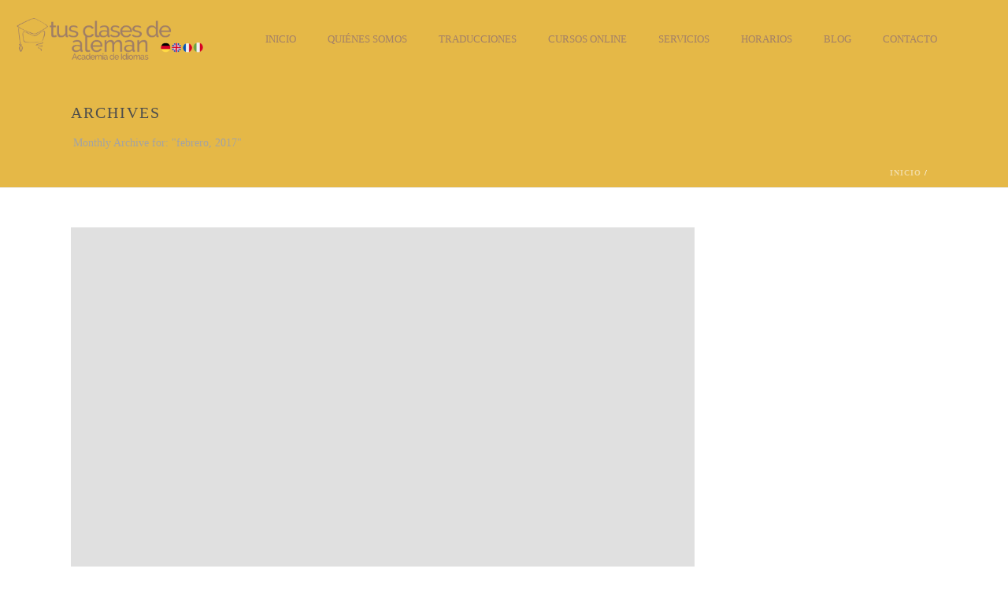

--- FILE ---
content_type: text/html; charset=UTF-8
request_url: https://tusclasesdealeman.com/2017/02/
body_size: 34086
content:
<!DOCTYPE html>
<html lang="es" >
<head><meta charset="UTF-8" /><script>if(navigator.userAgent.match(/MSIE|Internet Explorer/i)||navigator.userAgent.match(/Trident\/7\..*?rv:11/i)){var href=document.location.href;if(!href.match(/[?&]nowprocket/)){if(href.indexOf("?")==-1){if(href.indexOf("#")==-1){document.location.href=href+"?nowprocket=1"}else{document.location.href=href.replace("#","?nowprocket=1#")}}else{if(href.indexOf("#")==-1){document.location.href=href+"&nowprocket=1"}else{document.location.href=href.replace("#","&nowprocket=1#")}}}}</script><script>(()=>{class RocketLazyLoadScripts{constructor(){this.v="2.0.4",this.userEvents=["keydown","keyup","mousedown","mouseup","mousemove","mouseover","mouseout","touchmove","touchstart","touchend","touchcancel","wheel","click","dblclick","input"],this.attributeEvents=["onblur","onclick","oncontextmenu","ondblclick","onfocus","onmousedown","onmouseenter","onmouseleave","onmousemove","onmouseout","onmouseover","onmouseup","onmousewheel","onscroll","onsubmit"]}async t(){this.i(),this.o(),/iP(ad|hone)/.test(navigator.userAgent)&&this.h(),this.u(),this.l(this),this.m(),this.k(this),this.p(this),this._(),await Promise.all([this.R(),this.L()]),this.lastBreath=Date.now(),this.S(this),this.P(),this.D(),this.O(),this.M(),await this.C(this.delayedScripts.normal),await this.C(this.delayedScripts.defer),await this.C(this.delayedScripts.async),await this.T(),await this.F(),await this.j(),await this.A(),window.dispatchEvent(new Event("rocket-allScriptsLoaded")),this.everythingLoaded=!0,this.lastTouchEnd&&await new Promise(t=>setTimeout(t,500-Date.now()+this.lastTouchEnd)),this.I(),this.H(),this.U(),this.W()}i(){this.CSPIssue=sessionStorage.getItem("rocketCSPIssue"),document.addEventListener("securitypolicyviolation",t=>{this.CSPIssue||"script-src-elem"!==t.violatedDirective||"data"!==t.blockedURI||(this.CSPIssue=!0,sessionStorage.setItem("rocketCSPIssue",!0))},{isRocket:!0})}o(){window.addEventListener("pageshow",t=>{this.persisted=t.persisted,this.realWindowLoadedFired=!0},{isRocket:!0}),window.addEventListener("pagehide",()=>{this.onFirstUserAction=null},{isRocket:!0})}h(){let t;function e(e){t=e}window.addEventListener("touchstart",e,{isRocket:!0}),window.addEventListener("touchend",function i(o){o.changedTouches[0]&&t.changedTouches[0]&&Math.abs(o.changedTouches[0].pageX-t.changedTouches[0].pageX)<10&&Math.abs(o.changedTouches[0].pageY-t.changedTouches[0].pageY)<10&&o.timeStamp-t.timeStamp<200&&(window.removeEventListener("touchstart",e,{isRocket:!0}),window.removeEventListener("touchend",i,{isRocket:!0}),"INPUT"===o.target.tagName&&"text"===o.target.type||(o.target.dispatchEvent(new TouchEvent("touchend",{target:o.target,bubbles:!0})),o.target.dispatchEvent(new MouseEvent("mouseover",{target:o.target,bubbles:!0})),o.target.dispatchEvent(new PointerEvent("click",{target:o.target,bubbles:!0,cancelable:!0,detail:1,clientX:o.changedTouches[0].clientX,clientY:o.changedTouches[0].clientY})),event.preventDefault()))},{isRocket:!0})}q(t){this.userActionTriggered||("mousemove"!==t.type||this.firstMousemoveIgnored?"keyup"===t.type||"mouseover"===t.type||"mouseout"===t.type||(this.userActionTriggered=!0,this.onFirstUserAction&&this.onFirstUserAction()):this.firstMousemoveIgnored=!0),"click"===t.type&&t.preventDefault(),t.stopPropagation(),t.stopImmediatePropagation(),"touchstart"===this.lastEvent&&"touchend"===t.type&&(this.lastTouchEnd=Date.now()),"click"===t.type&&(this.lastTouchEnd=0),this.lastEvent=t.type,t.composedPath&&t.composedPath()[0].getRootNode()instanceof ShadowRoot&&(t.rocketTarget=t.composedPath()[0]),this.savedUserEvents.push(t)}u(){this.savedUserEvents=[],this.userEventHandler=this.q.bind(this),this.userEvents.forEach(t=>window.addEventListener(t,this.userEventHandler,{passive:!1,isRocket:!0})),document.addEventListener("visibilitychange",this.userEventHandler,{isRocket:!0})}U(){this.userEvents.forEach(t=>window.removeEventListener(t,this.userEventHandler,{passive:!1,isRocket:!0})),document.removeEventListener("visibilitychange",this.userEventHandler,{isRocket:!0}),this.savedUserEvents.forEach(t=>{(t.rocketTarget||t.target).dispatchEvent(new window[t.constructor.name](t.type,t))})}m(){const t="return false",e=Array.from(this.attributeEvents,t=>"data-rocket-"+t),i="["+this.attributeEvents.join("],[")+"]",o="[data-rocket-"+this.attributeEvents.join("],[data-rocket-")+"]",s=(e,i,o)=>{o&&o!==t&&(e.setAttribute("data-rocket-"+i,o),e["rocket"+i]=new Function("event",o),e.setAttribute(i,t))};new MutationObserver(t=>{for(const n of t)"attributes"===n.type&&(n.attributeName.startsWith("data-rocket-")||this.everythingLoaded?n.attributeName.startsWith("data-rocket-")&&this.everythingLoaded&&this.N(n.target,n.attributeName.substring(12)):s(n.target,n.attributeName,n.target.getAttribute(n.attributeName))),"childList"===n.type&&n.addedNodes.forEach(t=>{if(t.nodeType===Node.ELEMENT_NODE)if(this.everythingLoaded)for(const i of[t,...t.querySelectorAll(o)])for(const t of i.getAttributeNames())e.includes(t)&&this.N(i,t.substring(12));else for(const e of[t,...t.querySelectorAll(i)])for(const t of e.getAttributeNames())this.attributeEvents.includes(t)&&s(e,t,e.getAttribute(t))})}).observe(document,{subtree:!0,childList:!0,attributeFilter:[...this.attributeEvents,...e]})}I(){this.attributeEvents.forEach(t=>{document.querySelectorAll("[data-rocket-"+t+"]").forEach(e=>{this.N(e,t)})})}N(t,e){const i=t.getAttribute("data-rocket-"+e);i&&(t.setAttribute(e,i),t.removeAttribute("data-rocket-"+e))}k(t){Object.defineProperty(HTMLElement.prototype,"onclick",{get(){return this.rocketonclick||null},set(e){this.rocketonclick=e,this.setAttribute(t.everythingLoaded?"onclick":"data-rocket-onclick","this.rocketonclick(event)")}})}S(t){function e(e,i){let o=e[i];e[i]=null,Object.defineProperty(e,i,{get:()=>o,set(s){t.everythingLoaded?o=s:e["rocket"+i]=o=s}})}e(document,"onreadystatechange"),e(window,"onload"),e(window,"onpageshow");try{Object.defineProperty(document,"readyState",{get:()=>t.rocketReadyState,set(e){t.rocketReadyState=e},configurable:!0}),document.readyState="loading"}catch(t){console.log("WPRocket DJE readyState conflict, bypassing")}}l(t){this.originalAddEventListener=EventTarget.prototype.addEventListener,this.originalRemoveEventListener=EventTarget.prototype.removeEventListener,this.savedEventListeners=[],EventTarget.prototype.addEventListener=function(e,i,o){o&&o.isRocket||!t.B(e,this)&&!t.userEvents.includes(e)||t.B(e,this)&&!t.userActionTriggered||e.startsWith("rocket-")||t.everythingLoaded?t.originalAddEventListener.call(this,e,i,o):(t.savedEventListeners.push({target:this,remove:!1,type:e,func:i,options:o}),"mouseenter"!==e&&"mouseleave"!==e||t.originalAddEventListener.call(this,e,t.savedUserEvents.push,o))},EventTarget.prototype.removeEventListener=function(e,i,o){o&&o.isRocket||!t.B(e,this)&&!t.userEvents.includes(e)||t.B(e,this)&&!t.userActionTriggered||e.startsWith("rocket-")||t.everythingLoaded?t.originalRemoveEventListener.call(this,e,i,o):t.savedEventListeners.push({target:this,remove:!0,type:e,func:i,options:o})}}J(t,e){this.savedEventListeners=this.savedEventListeners.filter(i=>{let o=i.type,s=i.target||window;return e!==o||t!==s||(this.B(o,s)&&(i.type="rocket-"+o),this.$(i),!1)})}H(){EventTarget.prototype.addEventListener=this.originalAddEventListener,EventTarget.prototype.removeEventListener=this.originalRemoveEventListener,this.savedEventListeners.forEach(t=>this.$(t))}$(t){t.remove?this.originalRemoveEventListener.call(t.target,t.type,t.func,t.options):this.originalAddEventListener.call(t.target,t.type,t.func,t.options)}p(t){let e;function i(e){return t.everythingLoaded?e:e.split(" ").map(t=>"load"===t||t.startsWith("load.")?"rocket-jquery-load":t).join(" ")}function o(o){function s(e){const s=o.fn[e];o.fn[e]=o.fn.init.prototype[e]=function(){return this[0]===window&&t.userActionTriggered&&("string"==typeof arguments[0]||arguments[0]instanceof String?arguments[0]=i(arguments[0]):"object"==typeof arguments[0]&&Object.keys(arguments[0]).forEach(t=>{const e=arguments[0][t];delete arguments[0][t],arguments[0][i(t)]=e})),s.apply(this,arguments),this}}if(o&&o.fn&&!t.allJQueries.includes(o)){const e={DOMContentLoaded:[],"rocket-DOMContentLoaded":[]};for(const t in e)document.addEventListener(t,()=>{e[t].forEach(t=>t())},{isRocket:!0});o.fn.ready=o.fn.init.prototype.ready=function(i){function s(){parseInt(o.fn.jquery)>2?setTimeout(()=>i.bind(document)(o)):i.bind(document)(o)}return"function"==typeof i&&(t.realDomReadyFired?!t.userActionTriggered||t.fauxDomReadyFired?s():e["rocket-DOMContentLoaded"].push(s):e.DOMContentLoaded.push(s)),o([])},s("on"),s("one"),s("off"),t.allJQueries.push(o)}e=o}t.allJQueries=[],o(window.jQuery),Object.defineProperty(window,"jQuery",{get:()=>e,set(t){o(t)}})}P(){const t=new Map;document.write=document.writeln=function(e){const i=document.currentScript,o=document.createRange(),s=i.parentElement;let n=t.get(i);void 0===n&&(n=i.nextSibling,t.set(i,n));const c=document.createDocumentFragment();o.setStart(c,0),c.appendChild(o.createContextualFragment(e)),s.insertBefore(c,n)}}async R(){return new Promise(t=>{this.userActionTriggered?t():this.onFirstUserAction=t})}async L(){return new Promise(t=>{document.addEventListener("DOMContentLoaded",()=>{this.realDomReadyFired=!0,t()},{isRocket:!0})})}async j(){return this.realWindowLoadedFired?Promise.resolve():new Promise(t=>{window.addEventListener("load",t,{isRocket:!0})})}M(){this.pendingScripts=[];this.scriptsMutationObserver=new MutationObserver(t=>{for(const e of t)e.addedNodes.forEach(t=>{"SCRIPT"!==t.tagName||t.noModule||t.isWPRocket||this.pendingScripts.push({script:t,promise:new Promise(e=>{const i=()=>{const i=this.pendingScripts.findIndex(e=>e.script===t);i>=0&&this.pendingScripts.splice(i,1),e()};t.addEventListener("load",i,{isRocket:!0}),t.addEventListener("error",i,{isRocket:!0}),setTimeout(i,1e3)})})})}),this.scriptsMutationObserver.observe(document,{childList:!0,subtree:!0})}async F(){await this.X(),this.pendingScripts.length?(await this.pendingScripts[0].promise,await this.F()):this.scriptsMutationObserver.disconnect()}D(){this.delayedScripts={normal:[],async:[],defer:[]},document.querySelectorAll("script[type$=rocketlazyloadscript]").forEach(t=>{t.hasAttribute("data-rocket-src")?t.hasAttribute("async")&&!1!==t.async?this.delayedScripts.async.push(t):t.hasAttribute("defer")&&!1!==t.defer||"module"===t.getAttribute("data-rocket-type")?this.delayedScripts.defer.push(t):this.delayedScripts.normal.push(t):this.delayedScripts.normal.push(t)})}async _(){await this.L();let t=[];document.querySelectorAll("script[type$=rocketlazyloadscript][data-rocket-src]").forEach(e=>{let i=e.getAttribute("data-rocket-src");if(i&&!i.startsWith("data:")){i.startsWith("//")&&(i=location.protocol+i);try{const o=new URL(i).origin;o!==location.origin&&t.push({src:o,crossOrigin:e.crossOrigin||"module"===e.getAttribute("data-rocket-type")})}catch(t){}}}),t=[...new Map(t.map(t=>[JSON.stringify(t),t])).values()],this.Y(t,"preconnect")}async G(t){if(await this.K(),!0!==t.noModule||!("noModule"in HTMLScriptElement.prototype))return new Promise(e=>{let i;function o(){(i||t).setAttribute("data-rocket-status","executed"),e()}try{if(navigator.userAgent.includes("Firefox/")||""===navigator.vendor||this.CSPIssue)i=document.createElement("script"),[...t.attributes].forEach(t=>{let e=t.nodeName;"type"!==e&&("data-rocket-type"===e&&(e="type"),"data-rocket-src"===e&&(e="src"),i.setAttribute(e,t.nodeValue))}),t.text&&(i.text=t.text),t.nonce&&(i.nonce=t.nonce),i.hasAttribute("src")?(i.addEventListener("load",o,{isRocket:!0}),i.addEventListener("error",()=>{i.setAttribute("data-rocket-status","failed-network"),e()},{isRocket:!0}),setTimeout(()=>{i.isConnected||e()},1)):(i.text=t.text,o()),i.isWPRocket=!0,t.parentNode.replaceChild(i,t);else{const i=t.getAttribute("data-rocket-type"),s=t.getAttribute("data-rocket-src");i?(t.type=i,t.removeAttribute("data-rocket-type")):t.removeAttribute("type"),t.addEventListener("load",o,{isRocket:!0}),t.addEventListener("error",i=>{this.CSPIssue&&i.target.src.startsWith("data:")?(console.log("WPRocket: CSP fallback activated"),t.removeAttribute("src"),this.G(t).then(e)):(t.setAttribute("data-rocket-status","failed-network"),e())},{isRocket:!0}),s?(t.fetchPriority="high",t.removeAttribute("data-rocket-src"),t.src=s):t.src="data:text/javascript;base64,"+window.btoa(unescape(encodeURIComponent(t.text)))}}catch(i){t.setAttribute("data-rocket-status","failed-transform"),e()}});t.setAttribute("data-rocket-status","skipped")}async C(t){const e=t.shift();return e?(e.isConnected&&await this.G(e),this.C(t)):Promise.resolve()}O(){this.Y([...this.delayedScripts.normal,...this.delayedScripts.defer,...this.delayedScripts.async],"preload")}Y(t,e){this.trash=this.trash||[];let i=!0;var o=document.createDocumentFragment();t.forEach(t=>{const s=t.getAttribute&&t.getAttribute("data-rocket-src")||t.src;if(s&&!s.startsWith("data:")){const n=document.createElement("link");n.href=s,n.rel=e,"preconnect"!==e&&(n.as="script",n.fetchPriority=i?"high":"low"),t.getAttribute&&"module"===t.getAttribute("data-rocket-type")&&(n.crossOrigin=!0),t.crossOrigin&&(n.crossOrigin=t.crossOrigin),t.integrity&&(n.integrity=t.integrity),t.nonce&&(n.nonce=t.nonce),o.appendChild(n),this.trash.push(n),i=!1}}),document.head.appendChild(o)}W(){this.trash.forEach(t=>t.remove())}async T(){try{document.readyState="interactive"}catch(t){}this.fauxDomReadyFired=!0;try{await this.K(),this.J(document,"readystatechange"),document.dispatchEvent(new Event("rocket-readystatechange")),await this.K(),document.rocketonreadystatechange&&document.rocketonreadystatechange(),await this.K(),this.J(document,"DOMContentLoaded"),document.dispatchEvent(new Event("rocket-DOMContentLoaded")),await this.K(),this.J(window,"DOMContentLoaded"),window.dispatchEvent(new Event("rocket-DOMContentLoaded"))}catch(t){console.error(t)}}async A(){try{document.readyState="complete"}catch(t){}try{await this.K(),this.J(document,"readystatechange"),document.dispatchEvent(new Event("rocket-readystatechange")),await this.K(),document.rocketonreadystatechange&&document.rocketonreadystatechange(),await this.K(),this.J(window,"load"),window.dispatchEvent(new Event("rocket-load")),await this.K(),window.rocketonload&&window.rocketonload(),await this.K(),this.allJQueries.forEach(t=>t(window).trigger("rocket-jquery-load")),await this.K(),this.J(window,"pageshow");const t=new Event("rocket-pageshow");t.persisted=this.persisted,window.dispatchEvent(t),await this.K(),window.rocketonpageshow&&window.rocketonpageshow({persisted:this.persisted})}catch(t){console.error(t)}}async K(){Date.now()-this.lastBreath>45&&(await this.X(),this.lastBreath=Date.now())}async X(){return document.hidden?new Promise(t=>setTimeout(t)):new Promise(t=>requestAnimationFrame(t))}B(t,e){return e===document&&"readystatechange"===t||(e===document&&"DOMContentLoaded"===t||(e===window&&"DOMContentLoaded"===t||(e===window&&"load"===t||e===window&&"pageshow"===t)))}static run(){(new RocketLazyLoadScripts).t()}}RocketLazyLoadScripts.run()})();</script>
		<meta name="viewport" content="width=device-width, initial-scale=1.0, minimum-scale=1.0, maximum-scale=1.0, user-scalable=0" /><meta http-equiv="X-UA-Compatible" content="IE=edge,chrome=1" /><meta name="format-detection" content="telephone=no"><title>2 - 2017 - TUS CLASES DE ALEMAN EN MURCIA</title>
<link data-rocket-prefetch href="https://www.google-analytics.com" rel="dns-prefetch">
<link data-rocket-prefetch href="https://www.googletagmanager.com" rel="dns-prefetch"><link rel="preload" data-rocket-preload as="image" href="https://tusclasesdealeman.com/wp-content/uploads/bfi_thumb/dummy-transparent-rawu50hgkuvosys3mzs08m2kf23jtxbkjj3jwzx56k.png" fetchpriority="high">
<script type="rocketlazyloadscript" data-rocket-type="text/javascript">var ajaxurl = "https://tusclasesdealeman.com/wp-admin/admin-ajax.php";</script>
		<style id="critical-path-css" type="text/css">
			body,html{width:100%;height:100%;margin:0;padding:0}.page-preloader{top:0;left:0;z-index:999;position:fixed;height:100%;width:100%;text-align:center}.preloader-preview-area{-webkit-animation-delay:-.2s;animation-delay:-.2s;top:50%;-webkit-transform:translateY(100%);-ms-transform:translateY(100%);transform:translateY(100%);margin-top:10px;max-height:calc(50% - 20px);opacity:1;width:100%;text-align:center;position:absolute}.preloader-logo{max-width:90%;top:50%;-webkit-transform:translateY(-100%);-ms-transform:translateY(-100%);transform:translateY(-100%);margin:-10px auto 0 auto;max-height:calc(50% - 20px);opacity:1;position:relative}.ball-pulse>div{width:15px;height:15px;border-radius:100%;margin:2px;-webkit-animation-fill-mode:both;animation-fill-mode:both;display:inline-block;-webkit-animation:ball-pulse .75s infinite cubic-bezier(.2,.68,.18,1.08);animation:ball-pulse .75s infinite cubic-bezier(.2,.68,.18,1.08)}.ball-pulse>div:nth-child(1){-webkit-animation-delay:-.36s;animation-delay:-.36s}.ball-pulse>div:nth-child(2){-webkit-animation-delay:-.24s;animation-delay:-.24s}.ball-pulse>div:nth-child(3){-webkit-animation-delay:-.12s;animation-delay:-.12s}@-webkit-keyframes ball-pulse{0%{-webkit-transform:scale(1);transform:scale(1);opacity:1}45%{-webkit-transform:scale(.1);transform:scale(.1);opacity:.7}80%{-webkit-transform:scale(1);transform:scale(1);opacity:1}}@keyframes ball-pulse{0%{-webkit-transform:scale(1);transform:scale(1);opacity:1}45%{-webkit-transform:scale(.1);transform:scale(.1);opacity:.7}80%{-webkit-transform:scale(1);transform:scale(1);opacity:1}}.ball-clip-rotate-pulse{position:relative;-webkit-transform:translateY(-15px) translateX(-10px);-ms-transform:translateY(-15px) translateX(-10px);transform:translateY(-15px) translateX(-10px);display:inline-block}.ball-clip-rotate-pulse>div{-webkit-animation-fill-mode:both;animation-fill-mode:both;position:absolute;top:0;left:0;border-radius:100%}.ball-clip-rotate-pulse>div:first-child{height:36px;width:36px;top:7px;left:-7px;-webkit-animation:ball-clip-rotate-pulse-scale 1s 0s cubic-bezier(.09,.57,.49,.9) infinite;animation:ball-clip-rotate-pulse-scale 1s 0s cubic-bezier(.09,.57,.49,.9) infinite}.ball-clip-rotate-pulse>div:last-child{position:absolute;width:50px;height:50px;left:-16px;top:-2px;background:0 0;border:2px solid;-webkit-animation:ball-clip-rotate-pulse-rotate 1s 0s cubic-bezier(.09,.57,.49,.9) infinite;animation:ball-clip-rotate-pulse-rotate 1s 0s cubic-bezier(.09,.57,.49,.9) infinite;-webkit-animation-duration:1s;animation-duration:1s}@-webkit-keyframes ball-clip-rotate-pulse-rotate{0%{-webkit-transform:rotate(0) scale(1);transform:rotate(0) scale(1)}50%{-webkit-transform:rotate(180deg) scale(.6);transform:rotate(180deg) scale(.6)}100%{-webkit-transform:rotate(360deg) scale(1);transform:rotate(360deg) scale(1)}}@keyframes ball-clip-rotate-pulse-rotate{0%{-webkit-transform:rotate(0) scale(1);transform:rotate(0) scale(1)}50%{-webkit-transform:rotate(180deg) scale(.6);transform:rotate(180deg) scale(.6)}100%{-webkit-transform:rotate(360deg) scale(1);transform:rotate(360deg) scale(1)}}@-webkit-keyframes ball-clip-rotate-pulse-scale{30%{-webkit-transform:scale(.3);transform:scale(.3)}100%{-webkit-transform:scale(1);transform:scale(1)}}@keyframes ball-clip-rotate-pulse-scale{30%{-webkit-transform:scale(.3);transform:scale(.3)}100%{-webkit-transform:scale(1);transform:scale(1)}}@-webkit-keyframes square-spin{25%{-webkit-transform:perspective(100px) rotateX(180deg) rotateY(0);transform:perspective(100px) rotateX(180deg) rotateY(0)}50%{-webkit-transform:perspective(100px) rotateX(180deg) rotateY(180deg);transform:perspective(100px) rotateX(180deg) rotateY(180deg)}75%{-webkit-transform:perspective(100px) rotateX(0) rotateY(180deg);transform:perspective(100px) rotateX(0) rotateY(180deg)}100%{-webkit-transform:perspective(100px) rotateX(0) rotateY(0);transform:perspective(100px) rotateX(0) rotateY(0)}}@keyframes square-spin{25%{-webkit-transform:perspective(100px) rotateX(180deg) rotateY(0);transform:perspective(100px) rotateX(180deg) rotateY(0)}50%{-webkit-transform:perspective(100px) rotateX(180deg) rotateY(180deg);transform:perspective(100px) rotateX(180deg) rotateY(180deg)}75%{-webkit-transform:perspective(100px) rotateX(0) rotateY(180deg);transform:perspective(100px) rotateX(0) rotateY(180deg)}100%{-webkit-transform:perspective(100px) rotateX(0) rotateY(0);transform:perspective(100px) rotateX(0) rotateY(0)}}.square-spin{display:inline-block}.square-spin>div{-webkit-animation-fill-mode:both;animation-fill-mode:both;width:50px;height:50px;-webkit-animation:square-spin 3s 0s cubic-bezier(.09,.57,.49,.9) infinite;animation:square-spin 3s 0s cubic-bezier(.09,.57,.49,.9) infinite}.cube-transition{position:relative;-webkit-transform:translate(-25px,-25px);-ms-transform:translate(-25px,-25px);transform:translate(-25px,-25px);display:inline-block}.cube-transition>div{-webkit-animation-fill-mode:both;animation-fill-mode:both;width:15px;height:15px;position:absolute;top:-5px;left:-5px;-webkit-animation:cube-transition 1.6s 0s infinite ease-in-out;animation:cube-transition 1.6s 0s infinite ease-in-out}.cube-transition>div:last-child{-webkit-animation-delay:-.8s;animation-delay:-.8s}@-webkit-keyframes cube-transition{25%{-webkit-transform:translateX(50px) scale(.5) rotate(-90deg);transform:translateX(50px) scale(.5) rotate(-90deg)}50%{-webkit-transform:translate(50px,50px) rotate(-180deg);transform:translate(50px,50px) rotate(-180deg)}75%{-webkit-transform:translateY(50px) scale(.5) rotate(-270deg);transform:translateY(50px) scale(.5) rotate(-270deg)}100%{-webkit-transform:rotate(-360deg);transform:rotate(-360deg)}}@keyframes cube-transition{25%{-webkit-transform:translateX(50px) scale(.5) rotate(-90deg);transform:translateX(50px) scale(.5) rotate(-90deg)}50%{-webkit-transform:translate(50px,50px) rotate(-180deg);transform:translate(50px,50px) rotate(-180deg)}75%{-webkit-transform:translateY(50px) scale(.5) rotate(-270deg);transform:translateY(50px) scale(.5) rotate(-270deg)}100%{-webkit-transform:rotate(-360deg);transform:rotate(-360deg)}}.ball-scale>div{border-radius:100%;margin:2px;-webkit-animation-fill-mode:both;animation-fill-mode:both;display:inline-block;height:60px;width:60px;-webkit-animation:ball-scale 1s 0s ease-in-out infinite;animation:ball-scale 1s 0s ease-in-out infinite}@-webkit-keyframes ball-scale{0%{-webkit-transform:scale(0);transform:scale(0)}100%{-webkit-transform:scale(1);transform:scale(1);opacity:0}}@keyframes ball-scale{0%{-webkit-transform:scale(0);transform:scale(0)}100%{-webkit-transform:scale(1);transform:scale(1);opacity:0}}.line-scale>div{-webkit-animation-fill-mode:both;animation-fill-mode:both;display:inline-block;width:5px;height:50px;border-radius:2px;margin:2px}.line-scale>div:nth-child(1){-webkit-animation:line-scale 1s -.5s infinite cubic-bezier(.2,.68,.18,1.08);animation:line-scale 1s -.5s infinite cubic-bezier(.2,.68,.18,1.08)}.line-scale>div:nth-child(2){-webkit-animation:line-scale 1s -.4s infinite cubic-bezier(.2,.68,.18,1.08);animation:line-scale 1s -.4s infinite cubic-bezier(.2,.68,.18,1.08)}.line-scale>div:nth-child(3){-webkit-animation:line-scale 1s -.3s infinite cubic-bezier(.2,.68,.18,1.08);animation:line-scale 1s -.3s infinite cubic-bezier(.2,.68,.18,1.08)}.line-scale>div:nth-child(4){-webkit-animation:line-scale 1s -.2s infinite cubic-bezier(.2,.68,.18,1.08);animation:line-scale 1s -.2s infinite cubic-bezier(.2,.68,.18,1.08)}.line-scale>div:nth-child(5){-webkit-animation:line-scale 1s -.1s infinite cubic-bezier(.2,.68,.18,1.08);animation:line-scale 1s -.1s infinite cubic-bezier(.2,.68,.18,1.08)}@-webkit-keyframes line-scale{0%{-webkit-transform:scaley(1);transform:scaley(1)}50%{-webkit-transform:scaley(.4);transform:scaley(.4)}100%{-webkit-transform:scaley(1);transform:scaley(1)}}@keyframes line-scale{0%{-webkit-transform:scaley(1);transform:scaley(1)}50%{-webkit-transform:scaley(.4);transform:scaley(.4)}100%{-webkit-transform:scaley(1);transform:scaley(1)}}.ball-scale-multiple{position:relative;-webkit-transform:translateY(30px);-ms-transform:translateY(30px);transform:translateY(30px);display:inline-block}.ball-scale-multiple>div{border-radius:100%;-webkit-animation-fill-mode:both;animation-fill-mode:both;margin:2px;position:absolute;left:-30px;top:0;opacity:0;margin:0;width:50px;height:50px;-webkit-animation:ball-scale-multiple 1s 0s linear infinite;animation:ball-scale-multiple 1s 0s linear infinite}.ball-scale-multiple>div:nth-child(2){-webkit-animation-delay:-.2s;animation-delay:-.2s}.ball-scale-multiple>div:nth-child(3){-webkit-animation-delay:-.2s;animation-delay:-.2s}@-webkit-keyframes ball-scale-multiple{0%{-webkit-transform:scale(0);transform:scale(0);opacity:0}5%{opacity:1}100%{-webkit-transform:scale(1);transform:scale(1);opacity:0}}@keyframes ball-scale-multiple{0%{-webkit-transform:scale(0);transform:scale(0);opacity:0}5%{opacity:1}100%{-webkit-transform:scale(1);transform:scale(1);opacity:0}}.ball-pulse-sync{display:inline-block}.ball-pulse-sync>div{width:15px;height:15px;border-radius:100%;margin:2px;-webkit-animation-fill-mode:both;animation-fill-mode:both;display:inline-block}.ball-pulse-sync>div:nth-child(1){-webkit-animation:ball-pulse-sync .6s -.21s infinite ease-in-out;animation:ball-pulse-sync .6s -.21s infinite ease-in-out}.ball-pulse-sync>div:nth-child(2){-webkit-animation:ball-pulse-sync .6s -.14s infinite ease-in-out;animation:ball-pulse-sync .6s -.14s infinite ease-in-out}.ball-pulse-sync>div:nth-child(3){-webkit-animation:ball-pulse-sync .6s -70ms infinite ease-in-out;animation:ball-pulse-sync .6s -70ms infinite ease-in-out}@-webkit-keyframes ball-pulse-sync{33%{-webkit-transform:translateY(10px);transform:translateY(10px)}66%{-webkit-transform:translateY(-10px);transform:translateY(-10px)}100%{-webkit-transform:translateY(0);transform:translateY(0)}}@keyframes ball-pulse-sync{33%{-webkit-transform:translateY(10px);transform:translateY(10px)}66%{-webkit-transform:translateY(-10px);transform:translateY(-10px)}100%{-webkit-transform:translateY(0);transform:translateY(0)}}.transparent-circle{display:inline-block;border-top:.5em solid rgba(255,255,255,.2);border-right:.5em solid rgba(255,255,255,.2);border-bottom:.5em solid rgba(255,255,255,.2);border-left:.5em solid #fff;-webkit-transform:translateZ(0);transform:translateZ(0);-webkit-animation:transparent-circle 1.1s infinite linear;animation:transparent-circle 1.1s infinite linear;width:50px;height:50px;border-radius:50%}.transparent-circle:after{border-radius:50%;width:10em;height:10em}@-webkit-keyframes transparent-circle{0%{-webkit-transform:rotate(0);transform:rotate(0)}100%{-webkit-transform:rotate(360deg);transform:rotate(360deg)}}@keyframes transparent-circle{0%{-webkit-transform:rotate(0);transform:rotate(0)}100%{-webkit-transform:rotate(360deg);transform:rotate(360deg)}}.ball-spin-fade-loader{position:relative;top:-10px;left:-10px;display:inline-block}.ball-spin-fade-loader>div{width:15px;height:15px;border-radius:100%;margin:2px;-webkit-animation-fill-mode:both;animation-fill-mode:both;position:absolute;-webkit-animation:ball-spin-fade-loader 1s infinite linear;animation:ball-spin-fade-loader 1s infinite linear}.ball-spin-fade-loader>div:nth-child(1){top:25px;left:0;animation-delay:-.84s;-webkit-animation-delay:-.84s}.ball-spin-fade-loader>div:nth-child(2){top:17.05px;left:17.05px;animation-delay:-.72s;-webkit-animation-delay:-.72s}.ball-spin-fade-loader>div:nth-child(3){top:0;left:25px;animation-delay:-.6s;-webkit-animation-delay:-.6s}.ball-spin-fade-loader>div:nth-child(4){top:-17.05px;left:17.05px;animation-delay:-.48s;-webkit-animation-delay:-.48s}.ball-spin-fade-loader>div:nth-child(5){top:-25px;left:0;animation-delay:-.36s;-webkit-animation-delay:-.36s}.ball-spin-fade-loader>div:nth-child(6){top:-17.05px;left:-17.05px;animation-delay:-.24s;-webkit-animation-delay:-.24s}.ball-spin-fade-loader>div:nth-child(7){top:0;left:-25px;animation-delay:-.12s;-webkit-animation-delay:-.12s}.ball-spin-fade-loader>div:nth-child(8){top:17.05px;left:-17.05px;animation-delay:0s;-webkit-animation-delay:0s}@-webkit-keyframes ball-spin-fade-loader{50%{opacity:.3;-webkit-transform:scale(.4);transform:scale(.4)}100%{opacity:1;-webkit-transform:scale(1);transform:scale(1)}}@keyframes ball-spin-fade-loader{50%{opacity:.3;-webkit-transform:scale(.4);transform:scale(.4)}100%{opacity:1;-webkit-transform:scale(1);transform:scale(1)}}		</style>

		<meta name="robots" content="follow, noindex">
<meta property="og:url" content="https://tusclasesdealeman.com/2017/02/">
<meta property="og:site_name" content="TUS CLASES DE ALEMAN EN MURCIA">
<meta property="og:locale" content="es_ES">
<meta property="og:type" content="object">
<meta property="og:title" content="2 - 2017 - TUS CLASES DE ALEMAN EN MURCIA">
<meta property="fb:pages" content="">
<meta property="fb:admins" content="">
<meta property="fb:app_id" content="">
<meta name="twitter:card" content="summary">
<meta name="twitter:site" content="">
<meta name="twitter:creator" content="">
<meta name="twitter:title" content="2 - 2017 - TUS CLASES DE ALEMAN EN MURCIA">
<link rel="alternate" type="application/rss+xml" title="TUS CLASES DE ALEMAN EN MURCIA &raquo; Feed" href="https://tusclasesdealeman.com/feed/" />
<link rel="alternate" type="application/rss+xml" title="TUS CLASES DE ALEMAN EN MURCIA &raquo; Feed de los comentarios" href="https://tusclasesdealeman.com/comments/feed/" />

<link rel="shortcut icon" href="https://tusclasesdealeman.com/wp-content/uploads/2020/05/logo-tusclasesdealeman1.png"  />
<script type="rocketlazyloadscript" data-rocket-type="text/javascript">window.abb = {};php = {};window.PHP = {};PHP.ajax = "https://tusclasesdealeman.com/wp-admin/admin-ajax.php";PHP.wp_p_id = "";var mk_header_parallax, mk_banner_parallax, mk_page_parallax, mk_footer_parallax, mk_body_parallax;var mk_images_dir = "https://tusclasesdealeman.com/wp-content/themes/jupiter/assets/images",mk_theme_js_path = "https://tusclasesdealeman.com/wp-content/themes/jupiter/assets/js",mk_theme_dir = "https://tusclasesdealeman.com/wp-content/themes/jupiter",mk_captcha_placeholder = "Enter Captcha",mk_captcha_invalid_txt = "Invalid. Try again.",mk_captcha_correct_txt = "Captcha correct.",mk_responsive_nav_width = 1140,mk_vertical_header_back = "Volver",mk_vertical_header_anim = "1",mk_check_rtl = true,mk_grid_width = 1140,mk_ajax_search_option = "disable",mk_preloader_bg_color = "#e5b847",mk_accent_color = "#e5b847",mk_go_to_top =  "true",mk_smooth_scroll =  "true",mk_show_background_video =  "true",mk_preloader_bar_color = "#e5b847",mk_preloader_logo = "https://tusclasesdealeman.com/wp-content/uploads/2020/05/logo-tus-clases-de-aleman-6.png";mk_typekit_id   = "",mk_google_fonts = ["Montserrat:100italic,200italic,300italic,400italic,500italic,600italic,700italic,800italic,900italic,100,200,300,400,500,600,700,800,900"],mk_global_lazyload = true;</script><style id='wp-img-auto-sizes-contain-inline-css' type='text/css'>
img:is([sizes=auto i],[sizes^="auto," i]){contain-intrinsic-size:3000px 1500px}
/*# sourceURL=wp-img-auto-sizes-contain-inline-css */
</style>
<link rel='stylesheet' id='wp-block-library-css' href='https://tusclasesdealeman.com/wp-includes/css/dist/block-library/style.min.css?ver=6.9' type='text/css' media='all' />
<style id='wp-block-library-theme-inline-css' type='text/css'>
.wp-block-audio :where(figcaption){color:#555;font-size:13px;text-align:center}.is-dark-theme .wp-block-audio :where(figcaption){color:#ffffffa6}.wp-block-audio{margin:0 0 1em}.wp-block-code{border:1px solid #ccc;border-radius:4px;font-family:Menlo,Consolas,monaco,monospace;padding:.8em 1em}.wp-block-embed :where(figcaption){color:#555;font-size:13px;text-align:center}.is-dark-theme .wp-block-embed :where(figcaption){color:#ffffffa6}.wp-block-embed{margin:0 0 1em}.blocks-gallery-caption{color:#555;font-size:13px;text-align:center}.is-dark-theme .blocks-gallery-caption{color:#ffffffa6}:root :where(.wp-block-image figcaption){color:#555;font-size:13px;text-align:center}.is-dark-theme :root :where(.wp-block-image figcaption){color:#ffffffa6}.wp-block-image{margin:0 0 1em}.wp-block-pullquote{border-bottom:4px solid;border-top:4px solid;color:currentColor;margin-bottom:1.75em}.wp-block-pullquote :where(cite),.wp-block-pullquote :where(footer),.wp-block-pullquote__citation{color:currentColor;font-size:.8125em;font-style:normal;text-transform:uppercase}.wp-block-quote{border-left:.25em solid;margin:0 0 1.75em;padding-left:1em}.wp-block-quote cite,.wp-block-quote footer{color:currentColor;font-size:.8125em;font-style:normal;position:relative}.wp-block-quote:where(.has-text-align-right){border-left:none;border-right:.25em solid;padding-left:0;padding-right:1em}.wp-block-quote:where(.has-text-align-center){border:none;padding-left:0}.wp-block-quote.is-large,.wp-block-quote.is-style-large,.wp-block-quote:where(.is-style-plain){border:none}.wp-block-search .wp-block-search__label{font-weight:700}.wp-block-search__button{border:1px solid #ccc;padding:.375em .625em}:where(.wp-block-group.has-background){padding:1.25em 2.375em}.wp-block-separator.has-css-opacity{opacity:.4}.wp-block-separator{border:none;border-bottom:2px solid;margin-left:auto;margin-right:auto}.wp-block-separator.has-alpha-channel-opacity{opacity:1}.wp-block-separator:not(.is-style-wide):not(.is-style-dots){width:100px}.wp-block-separator.has-background:not(.is-style-dots){border-bottom:none;height:1px}.wp-block-separator.has-background:not(.is-style-wide):not(.is-style-dots){height:2px}.wp-block-table{margin:0 0 1em}.wp-block-table td,.wp-block-table th{word-break:normal}.wp-block-table :where(figcaption){color:#555;font-size:13px;text-align:center}.is-dark-theme .wp-block-table :where(figcaption){color:#ffffffa6}.wp-block-video :where(figcaption){color:#555;font-size:13px;text-align:center}.is-dark-theme .wp-block-video :where(figcaption){color:#ffffffa6}.wp-block-video{margin:0 0 1em}:root :where(.wp-block-template-part.has-background){margin-bottom:0;margin-top:0;padding:1.25em 2.375em}
/*# sourceURL=/wp-includes/css/dist/block-library/theme.min.css */
</style>
<style id='classic-theme-styles-inline-css' type='text/css'>
/*! This file is auto-generated */
.wp-block-button__link{color:#fff;background-color:#32373c;border-radius:9999px;box-shadow:none;text-decoration:none;padding:calc(.667em + 2px) calc(1.333em + 2px);font-size:1.125em}.wp-block-file__button{background:#32373c;color:#fff;text-decoration:none}
/*# sourceURL=/wp-includes/css/classic-themes.min.css */
</style>
<style id='bp-login-form-style-inline-css' type='text/css'>
.widget_bp_core_login_widget .bp-login-widget-user-avatar{float:left}.widget_bp_core_login_widget .bp-login-widget-user-links{margin-left:70px}#bp-login-widget-form label{display:block;font-weight:600;margin:15px 0 5px;width:auto}#bp-login-widget-form input[type=password],#bp-login-widget-form input[type=text]{background-color:#fafafa;border:1px solid #d6d6d6;border-radius:0;font:inherit;font-size:100%;padding:.5em;width:100%}#bp-login-widget-form .bp-login-widget-register-link,#bp-login-widget-form .login-submit{display:inline;width:-moz-fit-content;width:fit-content}#bp-login-widget-form .bp-login-widget-register-link{margin-left:1em}#bp-login-widget-form .bp-login-widget-register-link a{filter:invert(1)}#bp-login-widget-form .bp-login-widget-pwd-link{font-size:80%}

/*# sourceURL=https://tusclasesdealeman.com/wp-content/plugins/buddypress/bp-core/blocks/login-form/index.css */
</style>
<style id='bp-primary-nav-style-inline-css' type='text/css'>
.buddypress_object_nav .bp-navs{background:#0000;clear:both;overflow:hidden}.buddypress_object_nav .bp-navs ul{margin:0;padding:0}.buddypress_object_nav .bp-navs ul li{list-style:none;margin:0}.buddypress_object_nav .bp-navs ul li a,.buddypress_object_nav .bp-navs ul li span{border:0;display:block;padding:5px 10px;text-decoration:none}.buddypress_object_nav .bp-navs ul li .count{background:#eaeaea;border:1px solid #ccc;border-radius:50%;color:#555;display:inline-block;font-size:12px;margin-left:2px;padding:3px 6px;text-align:center;vertical-align:middle}.buddypress_object_nav .bp-navs ul li a .count:empty{display:none}.buddypress_object_nav .bp-navs ul li.last select{max-width:185px}.buddypress_object_nav .bp-navs ul li.current a,.buddypress_object_nav .bp-navs ul li.selected a{color:#333;opacity:1}.buddypress_object_nav .bp-navs ul li.current a .count,.buddypress_object_nav .bp-navs ul li.selected a .count{background-color:#fff}.buddypress_object_nav .bp-navs ul li.dynamic a .count,.buddypress_object_nav .bp-navs ul li.dynamic.current a .count,.buddypress_object_nav .bp-navs ul li.dynamic.selected a .count{background-color:#5087e5;border:0;color:#fafafa}.buddypress_object_nav .bp-navs ul li.dynamic a:hover .count{background-color:#5087e5;border:0;color:#fff}.buddypress_object_nav .main-navs.dir-navs{margin-bottom:20px}.buddypress_object_nav .bp-navs.group-create-links ul li.current a{text-align:center}.buddypress_object_nav .bp-navs.group-create-links ul li:not(.current),.buddypress_object_nav .bp-navs.group-create-links ul li:not(.current) a{color:#767676}.buddypress_object_nav .bp-navs.group-create-links ul li:not(.current) a:focus,.buddypress_object_nav .bp-navs.group-create-links ul li:not(.current) a:hover{background:none;color:#555}.buddypress_object_nav .bp-navs.group-create-links ul li:not(.current) a[disabled]:focus,.buddypress_object_nav .bp-navs.group-create-links ul li:not(.current) a[disabled]:hover{color:#767676}

/*# sourceURL=https://tusclasesdealeman.com/wp-content/plugins/buddypress/bp-core/blocks/primary-nav/index.css */
</style>
<style id='bp-member-style-inline-css' type='text/css'>
[data-type="bp/member"] input.components-placeholder__input{border:1px solid #757575;border-radius:2px;flex:1 1 auto;padding:6px 8px}.bp-block-member{position:relative}.bp-block-member .member-content{display:flex}.bp-block-member .user-nicename{display:block}.bp-block-member .user-nicename a{border:none;color:currentColor;text-decoration:none}.bp-block-member .bp-profile-button{width:100%}.bp-block-member .bp-profile-button a.button{bottom:10px;display:inline-block;margin:18px 0 0;position:absolute;right:0}.bp-block-member.has-cover .item-header-avatar,.bp-block-member.has-cover .member-content,.bp-block-member.has-cover .member-description{z-index:2}.bp-block-member.has-cover .member-content,.bp-block-member.has-cover .member-description{padding-top:75px}.bp-block-member.has-cover .bp-member-cover-image{background-color:#c5c5c5;background-position:top;background-repeat:no-repeat;background-size:cover;border:0;display:block;height:150px;left:0;margin:0;padding:0;position:absolute;top:0;width:100%;z-index:1}.bp-block-member img.avatar{height:auto;width:auto}.bp-block-member.avatar-none .item-header-avatar{display:none}.bp-block-member.avatar-none.has-cover{min-height:200px}.bp-block-member.avatar-full{min-height:150px}.bp-block-member.avatar-full .item-header-avatar{width:180px}.bp-block-member.avatar-thumb .member-content{align-items:center;min-height:50px}.bp-block-member.avatar-thumb .item-header-avatar{width:70px}.bp-block-member.avatar-full.has-cover{min-height:300px}.bp-block-member.avatar-full.has-cover .item-header-avatar{width:200px}.bp-block-member.avatar-full.has-cover img.avatar{background:#fffc;border:2px solid #fff;margin-left:20px}.bp-block-member.avatar-thumb.has-cover .item-header-avatar{padding-top:75px}.entry .entry-content .bp-block-member .user-nicename a{border:none;color:currentColor;text-decoration:none}

/*# sourceURL=https://tusclasesdealeman.com/wp-content/plugins/buddypress/bp-members/blocks/member/index.css */
</style>
<style id='bp-members-style-inline-css' type='text/css'>
[data-type="bp/members"] .components-placeholder.is-appender{min-height:0}[data-type="bp/members"] .components-placeholder.is-appender .components-placeholder__label:empty{display:none}[data-type="bp/members"] .components-placeholder input.components-placeholder__input{border:1px solid #757575;border-radius:2px;flex:1 1 auto;padding:6px 8px}[data-type="bp/members"].avatar-none .member-description{width:calc(100% - 44px)}[data-type="bp/members"].avatar-full .member-description{width:calc(100% - 224px)}[data-type="bp/members"].avatar-thumb .member-description{width:calc(100% - 114px)}[data-type="bp/members"] .member-content{position:relative}[data-type="bp/members"] .member-content .is-right{position:absolute;right:2px;top:2px}[data-type="bp/members"] .columns-2 .member-content .member-description,[data-type="bp/members"] .columns-3 .member-content .member-description,[data-type="bp/members"] .columns-4 .member-content .member-description{padding-left:44px;width:calc(100% - 44px)}[data-type="bp/members"] .columns-3 .is-right{right:-10px}[data-type="bp/members"] .columns-4 .is-right{right:-50px}.bp-block-members.is-grid{display:flex;flex-wrap:wrap;padding:0}.bp-block-members.is-grid .member-content{margin:0 1.25em 1.25em 0;width:100%}@media(min-width:600px){.bp-block-members.columns-2 .member-content{width:calc(50% - .625em)}.bp-block-members.columns-2 .member-content:nth-child(2n){margin-right:0}.bp-block-members.columns-3 .member-content{width:calc(33.33333% - .83333em)}.bp-block-members.columns-3 .member-content:nth-child(3n){margin-right:0}.bp-block-members.columns-4 .member-content{width:calc(25% - .9375em)}.bp-block-members.columns-4 .member-content:nth-child(4n){margin-right:0}}.bp-block-members .member-content{display:flex;flex-direction:column;padding-bottom:1em;text-align:center}.bp-block-members .member-content .item-header-avatar,.bp-block-members .member-content .member-description{width:100%}.bp-block-members .member-content .item-header-avatar{margin:0 auto}.bp-block-members .member-content .item-header-avatar img.avatar{display:inline-block}@media(min-width:600px){.bp-block-members .member-content{flex-direction:row;text-align:left}.bp-block-members .member-content .item-header-avatar,.bp-block-members .member-content .member-description{width:auto}.bp-block-members .member-content .item-header-avatar{margin:0}}.bp-block-members .member-content .user-nicename{display:block}.bp-block-members .member-content .user-nicename a{border:none;color:currentColor;text-decoration:none}.bp-block-members .member-content time{color:#767676;display:block;font-size:80%}.bp-block-members.avatar-none .item-header-avatar{display:none}.bp-block-members.avatar-full{min-height:190px}.bp-block-members.avatar-full .item-header-avatar{width:180px}.bp-block-members.avatar-thumb .member-content{min-height:80px}.bp-block-members.avatar-thumb .item-header-avatar{width:70px}.bp-block-members.columns-2 .member-content,.bp-block-members.columns-3 .member-content,.bp-block-members.columns-4 .member-content{display:block;text-align:center}.bp-block-members.columns-2 .member-content .item-header-avatar,.bp-block-members.columns-3 .member-content .item-header-avatar,.bp-block-members.columns-4 .member-content .item-header-avatar{margin:0 auto}.bp-block-members img.avatar{height:auto;max-width:-moz-fit-content;max-width:fit-content;width:auto}.bp-block-members .member-content.has-activity{align-items:center}.bp-block-members .member-content.has-activity .item-header-avatar{padding-right:1em}.bp-block-members .member-content.has-activity .wp-block-quote{margin-bottom:0;text-align:left}.bp-block-members .member-content.has-activity .wp-block-quote cite a,.entry .entry-content .bp-block-members .user-nicename a{border:none;color:currentColor;text-decoration:none}

/*# sourceURL=https://tusclasesdealeman.com/wp-content/plugins/buddypress/bp-members/blocks/members/index.css */
</style>
<style id='bp-dynamic-members-style-inline-css' type='text/css'>
.bp-dynamic-block-container .item-options{font-size:.5em;margin:0 0 1em;padding:1em 0}.bp-dynamic-block-container .item-options a.selected{font-weight:600}.bp-dynamic-block-container ul.item-list{list-style:none;margin:1em 0;padding-left:0}.bp-dynamic-block-container ul.item-list li{margin-bottom:1em}.bp-dynamic-block-container ul.item-list li:after,.bp-dynamic-block-container ul.item-list li:before{content:" ";display:table}.bp-dynamic-block-container ul.item-list li:after{clear:both}.bp-dynamic-block-container ul.item-list li .item-avatar{float:left;width:60px}.bp-dynamic-block-container ul.item-list li .item{margin-left:70px}

/*# sourceURL=https://tusclasesdealeman.com/wp-content/plugins/buddypress/bp-members/blocks/dynamic-members/index.css */
</style>
<style id='bp-online-members-style-inline-css' type='text/css'>
.widget_bp_core_whos_online_widget .avatar-block,[data-type="bp/online-members"] .avatar-block{display:flex;flex-flow:row wrap}.widget_bp_core_whos_online_widget .avatar-block img,[data-type="bp/online-members"] .avatar-block img{margin:.5em}

/*# sourceURL=https://tusclasesdealeman.com/wp-content/plugins/buddypress/bp-members/blocks/online-members/index.css */
</style>
<style id='bp-active-members-style-inline-css' type='text/css'>
.widget_bp_core_recently_active_widget .avatar-block,[data-type="bp/active-members"] .avatar-block{display:flex;flex-flow:row wrap}.widget_bp_core_recently_active_widget .avatar-block img,[data-type="bp/active-members"] .avatar-block img{margin:.5em}

/*# sourceURL=https://tusclasesdealeman.com/wp-content/plugins/buddypress/bp-members/blocks/active-members/index.css */
</style>
<style id='bp-latest-activities-style-inline-css' type='text/css'>
.bp-latest-activities .components-flex.components-select-control select[multiple]{height:auto;padding:0 8px}.bp-latest-activities .components-flex.components-select-control select[multiple]+.components-input-control__suffix svg{display:none}.bp-latest-activities-block a,.entry .entry-content .bp-latest-activities-block a{border:none;text-decoration:none}.bp-latest-activities-block .activity-list.item-list blockquote{border:none;padding:0}.bp-latest-activities-block .activity-list.item-list blockquote .activity-item:not(.mini){box-shadow:1px 0 4px #00000026;padding:0 1em;position:relative}.bp-latest-activities-block .activity-list.item-list blockquote .activity-item:not(.mini):after,.bp-latest-activities-block .activity-list.item-list blockquote .activity-item:not(.mini):before{border-color:#0000;border-style:solid;content:"";display:block;height:0;left:15px;position:absolute;width:0}.bp-latest-activities-block .activity-list.item-list blockquote .activity-item:not(.mini):before{border-top-color:#00000026;border-width:9px;bottom:-18px;left:14px}.bp-latest-activities-block .activity-list.item-list blockquote .activity-item:not(.mini):after{border-top-color:#fff;border-width:8px;bottom:-16px}.bp-latest-activities-block .activity-list.item-list blockquote .activity-item.mini .avatar{display:inline-block;height:20px;margin-right:2px;vertical-align:middle;width:20px}.bp-latest-activities-block .activity-list.item-list footer{align-items:center;display:flex}.bp-latest-activities-block .activity-list.item-list footer img.avatar{border:none;display:inline-block;margin-right:.5em}.bp-latest-activities-block .activity-list.item-list footer .activity-time-since{font-size:90%}.bp-latest-activities-block .widget-error{border-left:4px solid #0b80a4;box-shadow:1px 0 4px #00000026}.bp-latest-activities-block .widget-error p{padding:0 1em}

/*# sourceURL=https://tusclasesdealeman.com/wp-content/plugins/buddypress/bp-activity/blocks/latest-activities/index.css */
</style>
<style id='joinchat-button-style-inline-css' type='text/css'>
.wp-block-joinchat-button{border:none!important;text-align:center}.wp-block-joinchat-button figure{display:table;margin:0 auto;padding:0}.wp-block-joinchat-button figcaption{font:normal normal 400 .6em/2em var(--wp--preset--font-family--system-font,sans-serif);margin:0;padding:0}.wp-block-joinchat-button .joinchat-button__qr{background-color:#fff;border:6px solid #25d366;border-radius:30px;box-sizing:content-box;display:block;height:200px;margin:auto;overflow:hidden;padding:10px;width:200px}.wp-block-joinchat-button .joinchat-button__qr canvas,.wp-block-joinchat-button .joinchat-button__qr img{display:block;margin:auto}.wp-block-joinchat-button .joinchat-button__link{align-items:center;background-color:#25d366;border:6px solid #25d366;border-radius:30px;display:inline-flex;flex-flow:row nowrap;justify-content:center;line-height:1.25em;margin:0 auto;text-decoration:none}.wp-block-joinchat-button .joinchat-button__link:before{background:transparent var(--joinchat-ico) no-repeat center;background-size:100%;content:"";display:block;height:1.5em;margin:-.75em .75em -.75em 0;width:1.5em}.wp-block-joinchat-button figure+.joinchat-button__link{margin-top:10px}@media (orientation:landscape)and (min-height:481px),(orientation:portrait)and (min-width:481px){.wp-block-joinchat-button.joinchat-button--qr-only figure+.joinchat-button__link{display:none}}@media (max-width:480px),(orientation:landscape)and (max-height:480px){.wp-block-joinchat-button figure{display:none}}

/*# sourceURL=https://tusclasesdealeman.com/wp-content/plugins/creame-whatsapp-me/gutenberg/build/style-index.css */
</style>
<style id='wpseopress-local-business-style-inline-css' type='text/css'>
span.wp-block-wpseopress-local-business-field{margin-right:8px}

/*# sourceURL=https://tusclasesdealeman.com/wp-content/plugins/wp-seopress-pro/public/editor/blocks/local-business/style-index.css */
</style>
<style id='wpseopress-table-of-contents-style-inline-css' type='text/css'>
.wp-block-wpseopress-table-of-contents li.active>a{font-weight:bold}

/*# sourceURL=https://tusclasesdealeman.com/wp-content/plugins/wp-seopress-pro/public/editor/blocks/table-of-contents/style-index.css */
</style>
<style id='global-styles-inline-css' type='text/css'>
:root{--wp--preset--aspect-ratio--square: 1;--wp--preset--aspect-ratio--4-3: 4/3;--wp--preset--aspect-ratio--3-4: 3/4;--wp--preset--aspect-ratio--3-2: 3/2;--wp--preset--aspect-ratio--2-3: 2/3;--wp--preset--aspect-ratio--16-9: 16/9;--wp--preset--aspect-ratio--9-16: 9/16;--wp--preset--color--black: #000000;--wp--preset--color--cyan-bluish-gray: #abb8c3;--wp--preset--color--white: #ffffff;--wp--preset--color--pale-pink: #f78da7;--wp--preset--color--vivid-red: #cf2e2e;--wp--preset--color--luminous-vivid-orange: #ff6900;--wp--preset--color--luminous-vivid-amber: #fcb900;--wp--preset--color--light-green-cyan: #7bdcb5;--wp--preset--color--vivid-green-cyan: #00d084;--wp--preset--color--pale-cyan-blue: #8ed1fc;--wp--preset--color--vivid-cyan-blue: #0693e3;--wp--preset--color--vivid-purple: #9b51e0;--wp--preset--gradient--vivid-cyan-blue-to-vivid-purple: linear-gradient(135deg,rgb(6,147,227) 0%,rgb(155,81,224) 100%);--wp--preset--gradient--light-green-cyan-to-vivid-green-cyan: linear-gradient(135deg,rgb(122,220,180) 0%,rgb(0,208,130) 100%);--wp--preset--gradient--luminous-vivid-amber-to-luminous-vivid-orange: linear-gradient(135deg,rgb(252,185,0) 0%,rgb(255,105,0) 100%);--wp--preset--gradient--luminous-vivid-orange-to-vivid-red: linear-gradient(135deg,rgb(255,105,0) 0%,rgb(207,46,46) 100%);--wp--preset--gradient--very-light-gray-to-cyan-bluish-gray: linear-gradient(135deg,rgb(238,238,238) 0%,rgb(169,184,195) 100%);--wp--preset--gradient--cool-to-warm-spectrum: linear-gradient(135deg,rgb(74,234,220) 0%,rgb(151,120,209) 20%,rgb(207,42,186) 40%,rgb(238,44,130) 60%,rgb(251,105,98) 80%,rgb(254,248,76) 100%);--wp--preset--gradient--blush-light-purple: linear-gradient(135deg,rgb(255,206,236) 0%,rgb(152,150,240) 100%);--wp--preset--gradient--blush-bordeaux: linear-gradient(135deg,rgb(254,205,165) 0%,rgb(254,45,45) 50%,rgb(107,0,62) 100%);--wp--preset--gradient--luminous-dusk: linear-gradient(135deg,rgb(255,203,112) 0%,rgb(199,81,192) 50%,rgb(65,88,208) 100%);--wp--preset--gradient--pale-ocean: linear-gradient(135deg,rgb(255,245,203) 0%,rgb(182,227,212) 50%,rgb(51,167,181) 100%);--wp--preset--gradient--electric-grass: linear-gradient(135deg,rgb(202,248,128) 0%,rgb(113,206,126) 100%);--wp--preset--gradient--midnight: linear-gradient(135deg,rgb(2,3,129) 0%,rgb(40,116,252) 100%);--wp--preset--font-size--small: 13px;--wp--preset--font-size--medium: 20px;--wp--preset--font-size--large: 36px;--wp--preset--font-size--x-large: 42px;--wp--preset--spacing--20: 0.44rem;--wp--preset--spacing--30: 0.67rem;--wp--preset--spacing--40: 1rem;--wp--preset--spacing--50: 1.5rem;--wp--preset--spacing--60: 2.25rem;--wp--preset--spacing--70: 3.38rem;--wp--preset--spacing--80: 5.06rem;--wp--preset--shadow--natural: 6px 6px 9px rgba(0, 0, 0, 0.2);--wp--preset--shadow--deep: 12px 12px 50px rgba(0, 0, 0, 0.4);--wp--preset--shadow--sharp: 6px 6px 0px rgba(0, 0, 0, 0.2);--wp--preset--shadow--outlined: 6px 6px 0px -3px rgb(255, 255, 255), 6px 6px rgb(0, 0, 0);--wp--preset--shadow--crisp: 6px 6px 0px rgb(0, 0, 0);}:where(.is-layout-flex){gap: 0.5em;}:where(.is-layout-grid){gap: 0.5em;}body .is-layout-flex{display: flex;}.is-layout-flex{flex-wrap: wrap;align-items: center;}.is-layout-flex > :is(*, div){margin: 0;}body .is-layout-grid{display: grid;}.is-layout-grid > :is(*, div){margin: 0;}:where(.wp-block-columns.is-layout-flex){gap: 2em;}:where(.wp-block-columns.is-layout-grid){gap: 2em;}:where(.wp-block-post-template.is-layout-flex){gap: 1.25em;}:where(.wp-block-post-template.is-layout-grid){gap: 1.25em;}.has-black-color{color: var(--wp--preset--color--black) !important;}.has-cyan-bluish-gray-color{color: var(--wp--preset--color--cyan-bluish-gray) !important;}.has-white-color{color: var(--wp--preset--color--white) !important;}.has-pale-pink-color{color: var(--wp--preset--color--pale-pink) !important;}.has-vivid-red-color{color: var(--wp--preset--color--vivid-red) !important;}.has-luminous-vivid-orange-color{color: var(--wp--preset--color--luminous-vivid-orange) !important;}.has-luminous-vivid-amber-color{color: var(--wp--preset--color--luminous-vivid-amber) !important;}.has-light-green-cyan-color{color: var(--wp--preset--color--light-green-cyan) !important;}.has-vivid-green-cyan-color{color: var(--wp--preset--color--vivid-green-cyan) !important;}.has-pale-cyan-blue-color{color: var(--wp--preset--color--pale-cyan-blue) !important;}.has-vivid-cyan-blue-color{color: var(--wp--preset--color--vivid-cyan-blue) !important;}.has-vivid-purple-color{color: var(--wp--preset--color--vivid-purple) !important;}.has-black-background-color{background-color: var(--wp--preset--color--black) !important;}.has-cyan-bluish-gray-background-color{background-color: var(--wp--preset--color--cyan-bluish-gray) !important;}.has-white-background-color{background-color: var(--wp--preset--color--white) !important;}.has-pale-pink-background-color{background-color: var(--wp--preset--color--pale-pink) !important;}.has-vivid-red-background-color{background-color: var(--wp--preset--color--vivid-red) !important;}.has-luminous-vivid-orange-background-color{background-color: var(--wp--preset--color--luminous-vivid-orange) !important;}.has-luminous-vivid-amber-background-color{background-color: var(--wp--preset--color--luminous-vivid-amber) !important;}.has-light-green-cyan-background-color{background-color: var(--wp--preset--color--light-green-cyan) !important;}.has-vivid-green-cyan-background-color{background-color: var(--wp--preset--color--vivid-green-cyan) !important;}.has-pale-cyan-blue-background-color{background-color: var(--wp--preset--color--pale-cyan-blue) !important;}.has-vivid-cyan-blue-background-color{background-color: var(--wp--preset--color--vivid-cyan-blue) !important;}.has-vivid-purple-background-color{background-color: var(--wp--preset--color--vivid-purple) !important;}.has-black-border-color{border-color: var(--wp--preset--color--black) !important;}.has-cyan-bluish-gray-border-color{border-color: var(--wp--preset--color--cyan-bluish-gray) !important;}.has-white-border-color{border-color: var(--wp--preset--color--white) !important;}.has-pale-pink-border-color{border-color: var(--wp--preset--color--pale-pink) !important;}.has-vivid-red-border-color{border-color: var(--wp--preset--color--vivid-red) !important;}.has-luminous-vivid-orange-border-color{border-color: var(--wp--preset--color--luminous-vivid-orange) !important;}.has-luminous-vivid-amber-border-color{border-color: var(--wp--preset--color--luminous-vivid-amber) !important;}.has-light-green-cyan-border-color{border-color: var(--wp--preset--color--light-green-cyan) !important;}.has-vivid-green-cyan-border-color{border-color: var(--wp--preset--color--vivid-green-cyan) !important;}.has-pale-cyan-blue-border-color{border-color: var(--wp--preset--color--pale-cyan-blue) !important;}.has-vivid-cyan-blue-border-color{border-color: var(--wp--preset--color--vivid-cyan-blue) !important;}.has-vivid-purple-border-color{border-color: var(--wp--preset--color--vivid-purple) !important;}.has-vivid-cyan-blue-to-vivid-purple-gradient-background{background: var(--wp--preset--gradient--vivid-cyan-blue-to-vivid-purple) !important;}.has-light-green-cyan-to-vivid-green-cyan-gradient-background{background: var(--wp--preset--gradient--light-green-cyan-to-vivid-green-cyan) !important;}.has-luminous-vivid-amber-to-luminous-vivid-orange-gradient-background{background: var(--wp--preset--gradient--luminous-vivid-amber-to-luminous-vivid-orange) !important;}.has-luminous-vivid-orange-to-vivid-red-gradient-background{background: var(--wp--preset--gradient--luminous-vivid-orange-to-vivid-red) !important;}.has-very-light-gray-to-cyan-bluish-gray-gradient-background{background: var(--wp--preset--gradient--very-light-gray-to-cyan-bluish-gray) !important;}.has-cool-to-warm-spectrum-gradient-background{background: var(--wp--preset--gradient--cool-to-warm-spectrum) !important;}.has-blush-light-purple-gradient-background{background: var(--wp--preset--gradient--blush-light-purple) !important;}.has-blush-bordeaux-gradient-background{background: var(--wp--preset--gradient--blush-bordeaux) !important;}.has-luminous-dusk-gradient-background{background: var(--wp--preset--gradient--luminous-dusk) !important;}.has-pale-ocean-gradient-background{background: var(--wp--preset--gradient--pale-ocean) !important;}.has-electric-grass-gradient-background{background: var(--wp--preset--gradient--electric-grass) !important;}.has-midnight-gradient-background{background: var(--wp--preset--gradient--midnight) !important;}.has-small-font-size{font-size: var(--wp--preset--font-size--small) !important;}.has-medium-font-size{font-size: var(--wp--preset--font-size--medium) !important;}.has-large-font-size{font-size: var(--wp--preset--font-size--large) !important;}.has-x-large-font-size{font-size: var(--wp--preset--font-size--x-large) !important;}
:where(.wp-block-post-template.is-layout-flex){gap: 1.25em;}:where(.wp-block-post-template.is-layout-grid){gap: 1.25em;}
:where(.wp-block-term-template.is-layout-flex){gap: 1.25em;}:where(.wp-block-term-template.is-layout-grid){gap: 1.25em;}
:where(.wp-block-columns.is-layout-flex){gap: 2em;}:where(.wp-block-columns.is-layout-grid){gap: 2em;}
:root :where(.wp-block-pullquote){font-size: 1.5em;line-height: 1.6;}
/*# sourceURL=global-styles-inline-css */
</style>
<link data-minify="1" rel='stylesheet' id='buddymeet-css-css' href='https://tusclasesdealeman.com/wp-content/cache/min/1/wp-content/plugins/buddymeet/assets/css/buddymeet.css?ver=1768592845' type='text/css' media='screen' />
<link data-minify="1" rel='stylesheet' id='theme-styles-css' href='https://tusclasesdealeman.com/wp-content/cache/background-css/1/tusclasesdealeman.com/wp-content/cache/min/1/wp-content/themes/jupiter/assets/stylesheet/min/full-styles.6.12.1.css?ver=1768592845&wpr_t=1768593633' type='text/css' media='all' />
<style id='theme-styles-inline-css' type='text/css'>

			#wpadminbar {
				-webkit-backface-visibility: hidden;
				backface-visibility: hidden;
				-webkit-perspective: 1000;
				-ms-perspective: 1000;
				perspective: 1000;
				-webkit-transform: translateZ(0px);
				-ms-transform: translateZ(0px);
				transform: translateZ(0px);
			}
			@media screen and (max-width: 600px) {
				#wpadminbar {
					position: fixed !important;
				}
			}
		
body { background-color:#fff; } .hb-custom-header #mk-page-introduce, .mk-header { background-color:#E5B847;background-size:cover;-webkit-background-size:cover;-moz-background-size:cover; } .hb-custom-header > div, .mk-header-bg { background-color:#e5b847; } .mk-classic-nav-bg { background-color:#e5b847; } .master-holder-bg { background-color:#ffffff; } #mk-footer { background-color:#434a54; } #mk-boxed-layout { -webkit-box-shadow:0 0 0px rgba(0, 0, 0, 0); -moz-box-shadow:0 0 0px rgba(0, 0, 0, 0); box-shadow:0 0 0px rgba(0, 0, 0, 0); } .mk-news-tab .mk-tabs-tabs .is-active a, .mk-fancy-title.pattern-style span, .mk-fancy-title.pattern-style.color-gradient span:after, .page-bg-color { background-color:#ffffff; } .page-title { font-size:20px; color:#4d4d4d; text-transform:uppercase; font-weight:inherit; letter-spacing:2px; } .page-subtitle { font-size:14px; line-height:100%; color:#a3a3a3; font-size:14px; text-transform:none; } .mk-header { border-bottom:1px solid #ededed; } .mk-header.sticky-style-fixed.a-sticky .mk-header-holder{ border-bottom:1px solid #e5b847; } .header-style-1 .mk-header-padding-wrapper, .header-style-2 .mk-header-padding-wrapper, .header-style-3 .mk-header-padding-wrapper { padding-top:91px; } .mk-process-steps[max-width~="950px"] ul::before { display:none !important; } .mk-process-steps[max-width~="950px"] li { margin-bottom:30px !important; width:100% !important; text-align:center; } .mk-event-countdown-ul[max-width~="750px"] li { width:90%; display:block; margin:0 auto 15px; } body { font-family:Montserrat } @font-face { font-family:'star'; src:url('https://tusclasesdealeman.com/wp-content/themes/jupiter/assets/stylesheet/fonts/star/font.eot'); src:url('https://tusclasesdealeman.com/wp-content/themes/jupiter/assets/stylesheet/fonts/star/font.eot?#iefix') format('embedded-opentype'), url('https://tusclasesdealeman.com/wp-content/themes/jupiter/assets/stylesheet/fonts/star/font.woff') format('woff'), url('https://tusclasesdealeman.com/wp-content/themes/jupiter/assets/stylesheet/fonts/star/font.ttf') format('truetype'), url('https://tusclasesdealeman.com/wp-content/themes/jupiter/assets/stylesheet/fonts/star/font.svg#star') format('svg'); font-weight:normal; font-style:normal; } @font-face { font-family:'WooCommerce'; src:url('https://tusclasesdealeman.com/wp-content/themes/jupiter/assets/stylesheet/fonts/woocommerce/font.eot'); src:url('https://tusclasesdealeman.com/wp-content/themes/jupiter/assets/stylesheet/fonts/woocommerce/font.eot?#iefix') format('embedded-opentype'), url('https://tusclasesdealeman.com/wp-content/themes/jupiter/assets/stylesheet/fonts/woocommerce/font.woff') format('woff'), url('https://tusclasesdealeman.com/wp-content/themes/jupiter/assets/stylesheet/fonts/woocommerce/font.ttf') format('truetype'), url('https://tusclasesdealeman.com/wp-content/themes/jupiter/assets/stylesheet/fonts/woocommerce/font.svg#WooCommerce') format('svg'); font-weight:normal; font-style:normal; }#fancy-title-5579984513d42 {margin-bottom:5px !important;} @media(min-width:1040px) and (max-width:2560px){ .header-logo img{ left:-70px; } }
/*# sourceURL=theme-styles-inline-css */
</style>
<link data-minify="1" rel='stylesheet' id='mkhb-render-css' href='https://tusclasesdealeman.com/wp-content/cache/min/1/wp-content/themes/jupiter/header-builder/includes/assets/css/mkhb-render.css?ver=1768592845' type='text/css' media='all' />
<link data-minify="1" rel='stylesheet' id='mkhb-row-css' href='https://tusclasesdealeman.com/wp-content/cache/min/1/wp-content/themes/jupiter/header-builder/includes/assets/css/mkhb-row.css?ver=1768592845' type='text/css' media='all' />
<link data-minify="1" rel='stylesheet' id='mkhb-column-css' href='https://tusclasesdealeman.com/wp-content/cache/min/1/wp-content/themes/jupiter/header-builder/includes/assets/css/mkhb-column.css?ver=1768592845' type='text/css' media='all' />
<link data-minify="1" rel='stylesheet' id='theme-options-css' href='https://tusclasesdealeman.com/wp-content/cache/min/1/wp-content/uploads/mk_assets/theme-options-production-1761030525.css?ver=1768592845' type='text/css' media='all' />
<link rel='stylesheet' id='jupiter-donut-shortcodes-css' href='https://tusclasesdealeman.com/wp-content/cache/background-css/1/tusclasesdealeman.com/wp-content/plugins/jupiter-donut/assets/css/shortcodes-styles.min.css?ver=1.6.4&wpr_t=1768593633' type='text/css' media='all' />
<script type="rocketlazyloadscript" data-rocket-type="text/javascript" data-noptimize='' data-no-minify='' data-rocket-src="https://tusclasesdealeman.com/wp-content/themes/jupiter/assets/js/plugins/wp-enqueue/webfontloader.js?ver=6.9" id="mk-webfontloader-js" data-rocket-defer defer></script>
<script type="rocketlazyloadscript" data-rocket-type="text/javascript" id="mk-webfontloader-js-after">
/* <![CDATA[ */
WebFontConfig = {
	timeout: 2000
}

if ( mk_typekit_id.length > 0 ) {
	WebFontConfig.typekit = {
		id: mk_typekit_id
	}
}

if ( mk_google_fonts.length > 0 ) {
	WebFontConfig.google = {
		families:  mk_google_fonts
	}
}

if ( (mk_google_fonts.length > 0 || mk_typekit_id.length > 0) && navigator.userAgent.indexOf("Speed Insights") == -1) {
	WebFont.load( WebFontConfig );
}
		
//# sourceURL=mk-webfontloader-js-after
/* ]]> */
</script>
<script type="rocketlazyloadscript" data-rocket-type="text/javascript" data-rocket-src="https://tusclasesdealeman.com/wp-includes/js/jquery/jquery.min.js?ver=3.7.1" id="jquery-core-js" data-rocket-defer defer></script>
<script type="rocketlazyloadscript" data-rocket-type="text/javascript" data-rocket-src="https://tusclasesdealeman.com/wp-includes/js/jquery/jquery-migrate.min.js?ver=3.4.1" id="jquery-migrate-js" data-rocket-defer defer></script>
<script type="rocketlazyloadscript"></script><link rel="https://api.w.org/" href="https://tusclasesdealeman.com/wp-json/" /><link rel="EditURI" type="application/rsd+xml" title="RSD" href="https://tusclasesdealeman.com/xmlrpc.php?rsd" />
<meta name="generator" content="WordPress 6.9" />
<script type="rocketlazyloadscript" data-rocket-type="text/javascript">var ajaxurl = "https://tusclasesdealeman.com/wp-admin/admin-ajax.php";</script>
	<script type="rocketlazyloadscript" data-rocket-type="text/javascript">var ajaxurl = 'https://tusclasesdealeman.com/wp-admin/admin-ajax.php';</script>

<meta itemprop="author" content="passwordlearn" /><meta itemprop="datePublished" content="15/02/2017" /><meta itemprop="dateModified" content="15/02/2017" /><meta itemprop="publisher" content="TUS CLASES DE ALEMAN EN MURCIA" /><script type="rocketlazyloadscript"> var isTest = false; </script><meta name="generator" content="Elementor 3.34.1; features: e_font_icon_svg, additional_custom_breakpoints; settings: css_print_method-external, google_font-enabled, font_display-swap">
<style type="text/css">.recentcomments a{display:inline !important;padding:0 !important;margin:0 !important;}</style>			<style>
				.e-con.e-parent:nth-of-type(n+4):not(.e-lazyloaded):not(.e-no-lazyload),
				.e-con.e-parent:nth-of-type(n+4):not(.e-lazyloaded):not(.e-no-lazyload) * {
					background-image: none !important;
				}
				@media screen and (max-height: 1024px) {
					.e-con.e-parent:nth-of-type(n+3):not(.e-lazyloaded):not(.e-no-lazyload),
					.e-con.e-parent:nth-of-type(n+3):not(.e-lazyloaded):not(.e-no-lazyload) * {
						background-image: none !important;
					}
				}
				@media screen and (max-height: 640px) {
					.e-con.e-parent:nth-of-type(n+2):not(.e-lazyloaded):not(.e-no-lazyload),
					.e-con.e-parent:nth-of-type(n+2):not(.e-lazyloaded):not(.e-no-lazyload) * {
						background-image: none !important;
					}
				}
			</style>
			<meta name="generator" content="Powered by WPBakery Page Builder - drag and drop page builder for WordPress."/>
<!-- Global site tag (gtag.js) - Google Analytics -->
<script async src="https://www.googletagmanager.com/gtag/js?id=UA-136805389-33"></script>
<script>
  window.dataLayer = window.dataLayer || [];
  function gtag(){dataLayer.push(arguments);}
  gtag('js', new Date());

  gtag('config', 'UA-136805389-33');
</script>
		<style type="text/css" id="wp-custom-css">
			#mk-footer{
	
}

.mk-blog-meta-wrapper, .blog-single-meta{
	display:none !important;
}		</style>
		<meta name="generator" content="Jupiter 6.12.1" /><noscript><style> .wpb_animate_when_almost_visible { opacity: 1; }</style></noscript><noscript><style id="rocket-lazyload-nojs-css">.rll-youtube-player, [data-lazy-src]{display:none !important;}</style></noscript>	<style id="wpr-lazyload-bg-container"></style><style id="wpr-lazyload-bg-exclusion"></style>
<noscript>
<style id="wpr-lazyload-bg-nostyle">code,pre{--wpr-bg-75f0a966-ebc4-4d0f-a250-428101e46b13: url('https://tusclasesdealeman.com/wp-content/themes/jupiter/assets/images/pre_code.gif');}.master-holder select:not(.gfield_select),.woocommerce select{--wpr-bg-ec40f5c5-7f16-4a00-8112-0ad69defdd95: url('https://tusclasesdealeman.com/wp-content/themes/jupiter/assets/images/selectbox-arrow.png');}.master-holder.blog-post-type-twitter .blog-twitter-content:before{--wpr-bg-d4d195d9-e7d6-45d8-9a80-5b3e203e9b3a: url('https://tusclasesdealeman.com/wp-content/themes/jupiter/assets/images/social-icons/twitter-blue.svg');}.mk-fancy-title.pattern-style{--wpr-bg-fbf19bb7-1f6c-4a04-bf04-6f094c46ec1d: url('https://tusclasesdealeman.com/wp-content/plugins/jupiter-donut/assets/img/fancy-title-pattern.png');}.mk-fancy-title.pattern-style{--wpr-bg-1365574f-6ebc-40fc-a2f4-5e47b2942a3c: url('https://tusclasesdealeman.com/wp-content/plugins/jupiter-donut/assets/img/fancy-title-pattern.png');}.wpb_address_book i.icon,option.wpb_address_book{--wpr-bg-91cda43a-c0d2-4273-b41f-c36fe050a874: url('https://tusclasesdealeman.com/wp-content/plugins/js_composer/assets/images/icons/address-book.png');}.wpb_alarm_clock i.icon,option.wpb_alarm_clock{--wpr-bg-d30c9b78-0b35-4f4b-a79c-600708329eb7: url('https://tusclasesdealeman.com/wp-content/plugins/js_composer/assets/images/icons/alarm-clock.png');}.wpb_anchor i.icon,option.wpb_anchor{--wpr-bg-2336f20b-06da-4a12-b0e6-eff7b1b80e65: url('https://tusclasesdealeman.com/wp-content/plugins/js_composer/assets/images/icons/anchor.png');}.wpb_application_image i.icon,option.wpb_application_image{--wpr-bg-50de4e9f-1543-4f56-bac3-08bed3c24936: url('https://tusclasesdealeman.com/wp-content/plugins/js_composer/assets/images/icons/application-image.png');}.wpb_arrow i.icon,option.wpb_arrow{--wpr-bg-062166a2-7350-41dd-9238-7f50cdb3f73a: url('https://tusclasesdealeman.com/wp-content/plugins/js_composer/assets/images/icons/arrow.png');}.wpb_asterisk i.icon,option.wpb_asterisk{--wpr-bg-d1abdc8a-fbf9-4946-bc8d-6a567adaf4e1: url('https://tusclasesdealeman.com/wp-content/plugins/js_composer/assets/images/icons/asterisk.png');}.wpb_hammer i.icon,option.wpb_hammer{--wpr-bg-e420cc11-081e-4cd4-9626-55e1286bfd63: url('https://tusclasesdealeman.com/wp-content/plugins/js_composer/assets/images/icons/auction-hammer.png');}.wpb_balloon i.icon,option.wpb_balloon{--wpr-bg-8aa7521c-203c-4903-8e23-558c4d15d8c0: url('https://tusclasesdealeman.com/wp-content/plugins/js_composer/assets/images/icons/balloon.png');}.wpb_balloon_buzz i.icon,option.wpb_balloon_buzz{--wpr-bg-9009887c-045d-444d-b325-6816b91ed79f: url('https://tusclasesdealeman.com/wp-content/plugins/js_composer/assets/images/icons/balloon-buzz.png');}.wpb_balloon_facebook i.icon,option.wpb_balloon_facebook{--wpr-bg-e3612465-4616-486c-8884-3d2fe5d06be8: url('https://tusclasesdealeman.com/wp-content/plugins/js_composer/assets/images/icons/balloon-facebook.png');}.wpb_balloon_twitter i.icon,option.wpb_balloon_twitter{--wpr-bg-5b6ab5f6-30e4-4d4f-b345-a3130616f3cb: url('https://tusclasesdealeman.com/wp-content/plugins/js_composer/assets/images/icons/balloon-twitter.png');}.wpb_battery i.icon,option.wpb_battery{--wpr-bg-f71a1349-72ee-4164-9a9a-6a715017a688: url('https://tusclasesdealeman.com/wp-content/plugins/js_composer/assets/images/icons/battery-full.png');}.wpb_binocular i.icon,option.wpb_binocular{--wpr-bg-755a7433-72b7-4303-b130-51885eb159a0: url('https://tusclasesdealeman.com/wp-content/plugins/js_composer/assets/images/icons/binocular.png');}.wpb_document_excel i.icon,option.wpb_document_excel{--wpr-bg-d25a7c20-fa9e-4fea-b944-9e8a9b7996c0: url('https://tusclasesdealeman.com/wp-content/plugins/js_composer/assets/images/icons/blue-document-excel.png');}.wpb_document_image i.icon,option.wpb_document_image{--wpr-bg-db4ea8a3-f629-4dab-9028-30a49e2af02c: url('https://tusclasesdealeman.com/wp-content/plugins/js_composer/assets/images/icons/blue-document-image.png');}.wpb_document_music i.icon,option.wpb_document_music{--wpr-bg-f1ffa0bb-fc52-458c-ac20-99a62ee67db4: url('https://tusclasesdealeman.com/wp-content/plugins/js_composer/assets/images/icons/blue-document-music.png');}.wpb_document_office i.icon,option.wpb_document_office{--wpr-bg-fb145954-878a-4898-b848-3b28deb568e4: url('https://tusclasesdealeman.com/wp-content/plugins/js_composer/assets/images/icons/blue-document-office.png');}.wpb_document_pdf i.icon,option.wpb_document_pdf{--wpr-bg-8844eafd-a898-449f-a278-c5e078d80f3c: url('https://tusclasesdealeman.com/wp-content/plugins/js_composer/assets/images/icons/blue-document-pdf.png');}.wpb_document_powerpoint i.icon,option.wpb_document_powerpoint{--wpr-bg-ffc5d3cb-f3ca-434c-9927-e98923ad7be9: url('https://tusclasesdealeman.com/wp-content/plugins/js_composer/assets/images/icons/blue-document-powerpoint.png');}.wpb_document_word i.icon,option.wpb_document_word{--wpr-bg-6a2af3f4-726f-4639-9309-49ae71b62508: url('https://tusclasesdealeman.com/wp-content/plugins/js_composer/assets/images/icons/blue-document-word.png');}.wpb_bookmark i.icon,option.wpb_bookmark{--wpr-bg-ddab81a1-7a4d-4cbf-9d9a-6665c079f247: url('https://tusclasesdealeman.com/wp-content/plugins/js_composer/assets/images/icons/bookmark.png');}.wpb_camcorder i.icon,option.wpb_camcorder{--wpr-bg-5d944eb9-a431-4713-84b8-41c2163b2c58: url('https://tusclasesdealeman.com/wp-content/plugins/js_composer/assets/images/icons/camcorder.png');}.wpb_camera i.icon,option.wpb_camera{--wpr-bg-a6cb866e-c870-4439-a85d-719c171ec0f9: url('https://tusclasesdealeman.com/wp-content/plugins/js_composer/assets/images/icons/camera.png');}.wpb_chart i.icon,option.wpb_chart{--wpr-bg-cebcb2c1-da07-444f-8b06-8c5ab2987a06: url('https://tusclasesdealeman.com/wp-content/plugins/js_composer/assets/images/icons/chart.png');}.wpb_chart_pie i.icon,option.wpb_chart_pie{--wpr-bg-fce5cac7-118c-4968-94b9-59a58f96c5c1: url('https://tusclasesdealeman.com/wp-content/plugins/js_composer/assets/images/icons/chart-pie.png');}.wpb_clock i.icon,option.wpb_clock{--wpr-bg-7740a211-c7a8-497a-845f-fe99c0ba5761: url('https://tusclasesdealeman.com/wp-content/plugins/js_composer/assets/images/icons/clock.png');}.wpb_play i.icon,option.wpb_play{--wpr-bg-70a5f421-f811-4017-8ed2-dd0eb551cd75: url('https://tusclasesdealeman.com/wp-content/plugins/js_composer/assets/images/icons/control.png');}.wpb_fire i.icon,option.wpb_fire{--wpr-bg-00945e55-234c-45e2-8335-283325a23e69: url('https://tusclasesdealeman.com/wp-content/plugins/js_composer/assets/images/icons/fire.png');}.wpb_heart i.icon,option.wpb_heart{--wpr-bg-cd59125b-7f0e-4f4c-9c7d-22e0df006526: url('https://tusclasesdealeman.com/wp-content/plugins/js_composer/assets/images/icons/heart.png');}.wpb_mail i.icon,option.wpb_mail{--wpr-bg-bcc531f6-3b1e-492d-bf91-22f152c86c88: url('https://tusclasesdealeman.com/wp-content/plugins/js_composer/assets/images/icons/mail.png');}.wpb_shield i.icon,option.wpb_shield{--wpr-bg-6e97b3ab-1c86-4534-a4e7-2f4fc6df9fec: url('https://tusclasesdealeman.com/wp-content/plugins/js_composer/assets/images/icons/plus-shield.png');}.wpb_video i.icon,option.wpb_video{--wpr-bg-9868641e-0bc1-44cc-932f-0c96c3343bc2: url('https://tusclasesdealeman.com/wp-content/plugins/js_composer/assets/images/icons/video.png');}.vc-spinner:before{--wpr-bg-c9f97abf-a6f1-474a-b6cc-6c37d3fdfe31: url('https://tusclasesdealeman.com/wp-content/plugins/js_composer/assets/images/spinner.gif');}.vc_pixel_icon-alert{--wpr-bg-55f32834-8a0d-4010-ae32-71d00eb5c065: url('https://tusclasesdealeman.com/wp-content/plugins/js_composer/assets/vc/alert.png');}.vc_pixel_icon-info{--wpr-bg-0620f902-7276-4d20-8d4d-3ea536f0ed6a: url('https://tusclasesdealeman.com/wp-content/plugins/js_composer/assets/vc/info.png');}.vc_pixel_icon-tick{--wpr-bg-5c21f4a7-bce5-4683-a14e-80a4d3485976: url('https://tusclasesdealeman.com/wp-content/plugins/js_composer/assets/vc/tick.png');}.vc_pixel_icon-explanation{--wpr-bg-4a50e8e9-6eaa-4bbf-97fd-b7e157d4471a: url('https://tusclasesdealeman.com/wp-content/plugins/js_composer/assets/vc/exclamation.png');}.vc_pixel_icon-address_book{--wpr-bg-7be3f7bf-c56a-4f1a-a05c-924a2e94ae23: url('https://tusclasesdealeman.com/wp-content/plugins/js_composer/assets/images/icons/address-book.png');}.vc_pixel_icon-alarm_clock{--wpr-bg-a19218cf-3507-4ec5-a15e-0c5e377ffff1: url('https://tusclasesdealeman.com/wp-content/plugins/js_composer/assets/images/icons/alarm-clock.png');}.vc_pixel_icon-anchor{--wpr-bg-c8fb8e7e-f04f-4f32-ae12-30bf482e8ab2: url('https://tusclasesdealeman.com/wp-content/plugins/js_composer/assets/images/icons/anchor.png');}.vc_pixel_icon-application_image{--wpr-bg-ffb0abd4-a9d8-4766-98cb-ec6bf68d11a7: url('https://tusclasesdealeman.com/wp-content/plugins/js_composer/assets/images/icons/application-image.png');}.vc_pixel_icon-arrow{--wpr-bg-9e49635d-d287-47ab-9b1b-39451fc21cf1: url('https://tusclasesdealeman.com/wp-content/plugins/js_composer/assets/images/icons/arrow.png');}.vc_pixel_icon-asterisk{--wpr-bg-48cfcf97-8541-4219-b4b9-1d1369d8bfc8: url('https://tusclasesdealeman.com/wp-content/plugins/js_composer/assets/images/icons/asterisk.png');}.vc_pixel_icon-hammer{--wpr-bg-709cea8e-ba20-4773-b6ae-85c338e30a5d: url('https://tusclasesdealeman.com/wp-content/plugins/js_composer/assets/images/icons/auction-hammer.png');}.vc_pixel_icon-balloon{--wpr-bg-c5bc5a50-1ac3-4c99-9714-5b79d0a67f1e: url('https://tusclasesdealeman.com/wp-content/plugins/js_composer/assets/images/icons/balloon.png');}.vc_pixel_icon-balloon_buzz{--wpr-bg-f34147d7-a0ac-4dd1-ae95-52ee653f9b62: url('https://tusclasesdealeman.com/wp-content/plugins/js_composer/assets/images/icons/balloon-buzz.png');}.vc_pixel_icon-balloon_facebook{--wpr-bg-00d6ca9e-8027-44b7-915a-3f65d95acbf9: url('https://tusclasesdealeman.com/wp-content/plugins/js_composer/assets/images/icons/balloon-facebook.png');}.vc_pixel_icon-balloon_twitter{--wpr-bg-6ccbcec6-d661-4c6f-8131-ab6209ab0c18: url('https://tusclasesdealeman.com/wp-content/plugins/js_composer/assets/images/icons/balloon-twitter.png');}.vc_pixel_icon-battery{--wpr-bg-749a6293-6993-4d7d-8ba4-32db086de9eb: url('https://tusclasesdealeman.com/wp-content/plugins/js_composer/assets/images/icons/battery-full.png');}.vc_pixel_icon-binocular{--wpr-bg-f5a4fa90-9c9a-41a5-a15c-2f8462ba0191: url('https://tusclasesdealeman.com/wp-content/plugins/js_composer/assets/images/icons/binocular.png');}.vc_pixel_icon-document_excel{--wpr-bg-ba8388f0-8b01-455a-a0a3-2907d91070bf: url('https://tusclasesdealeman.com/wp-content/plugins/js_composer/assets/images/icons/blue-document-excel.png');}.vc_pixel_icon-document_image{--wpr-bg-01f9da82-94f0-4663-b7a4-f699e0db697d: url('https://tusclasesdealeman.com/wp-content/plugins/js_composer/assets/images/icons/blue-document-image.png');}.vc_pixel_icon-document_music{--wpr-bg-21900a06-7158-4cd7-bf89-5907087656b6: url('https://tusclasesdealeman.com/wp-content/plugins/js_composer/assets/images/icons/blue-document-music.png');}.vc_pixel_icon-document_office{--wpr-bg-6e791878-252e-425d-9bef-390cc4724caf: url('https://tusclasesdealeman.com/wp-content/plugins/js_composer/assets/images/icons/blue-document-office.png');}.vc_pixel_icon-document_pdf{--wpr-bg-841e13fe-4327-475d-947f-e0e82ae26061: url('https://tusclasesdealeman.com/wp-content/plugins/js_composer/assets/images/icons/blue-document-pdf.png');}.vc_pixel_icon-document_powerpoint{--wpr-bg-25415c38-036f-4469-8edc-9eb00010abf1: url('https://tusclasesdealeman.com/wp-content/plugins/js_composer/assets/images/icons/blue-document-powerpoint.png');}.vc_pixel_icon-document_word{--wpr-bg-34b716f4-8768-426b-a8c7-05ee60370e0c: url('https://tusclasesdealeman.com/wp-content/plugins/js_composer/assets/images/icons/blue-document-word.png');}.vc_pixel_icon-bookmark{--wpr-bg-c215f2db-5471-4bd9-8d86-2e039301677f: url('https://tusclasesdealeman.com/wp-content/plugins/js_composer/assets/images/icons/bookmark.png');}.vc_pixel_icon-camcorder{--wpr-bg-7d3bf80f-04fc-4b18-81e5-71b36a1b7900: url('https://tusclasesdealeman.com/wp-content/plugins/js_composer/assets/images/icons/camcorder.png');}.vc_pixel_icon-camera{--wpr-bg-9d98b5a0-65e9-47f0-b7ee-4597f2402388: url('https://tusclasesdealeman.com/wp-content/plugins/js_composer/assets/images/icons/camera.png');}.vc_pixel_icon-chart{--wpr-bg-28038e55-1faa-46de-ac0f-0e304051f371: url('https://tusclasesdealeman.com/wp-content/plugins/js_composer/assets/images/icons/chart.png');}.vc_pixel_icon-chart_pie{--wpr-bg-77d51f71-8ea4-4dd0-809c-07aa6f89b408: url('https://tusclasesdealeman.com/wp-content/plugins/js_composer/assets/images/icons/chart-pie.png');}.vc_pixel_icon-clock{--wpr-bg-b95166e3-880c-4a13-95a9-64c8e6de253e: url('https://tusclasesdealeman.com/wp-content/plugins/js_composer/assets/images/icons/clock.png');}.vc_pixel_icon-play{--wpr-bg-227e5e34-35ad-4313-8f10-8af5a51d127f: url('https://tusclasesdealeman.com/wp-content/plugins/js_composer/assets/images/icons/control.png');}.vc_pixel_icon-fire{--wpr-bg-fe5455e1-baff-4ff7-a1b3-4c057f7b43c2: url('https://tusclasesdealeman.com/wp-content/plugins/js_composer/assets/images/icons/fire.png');}.vc_pixel_icon-heart{--wpr-bg-dac561e5-a928-4302-ab82-fba31269c28b: url('https://tusclasesdealeman.com/wp-content/plugins/js_composer/assets/images/icons/heart.png');}.vc_pixel_icon-mail{--wpr-bg-b9cfd1a0-bf90-44a4-9151-499ca88e2a28: url('https://tusclasesdealeman.com/wp-content/plugins/js_composer/assets/images/icons/mail.png');}.vc_pixel_icon-shield{--wpr-bg-94fe03b5-05e3-434c-8291-403bb76ebbd0: url('https://tusclasesdealeman.com/wp-content/plugins/js_composer/assets/images/icons/plus-shield.png');}.vc_pixel_icon-video{--wpr-bg-80e7f1e5-e6ea-49d3-95e2-9cd4c25d2cf1: url('https://tusclasesdealeman.com/wp-content/plugins/js_composer/assets/images/icons/video.png');}.wpb_accordion .wpb_accordion_wrapper .ui-state-active .ui-icon,.wpb_accordion .wpb_accordion_wrapper .ui-state-default .ui-icon{--wpr-bg-d30714df-e25c-4f5e-963a-98ae2cdf613f: url('https://tusclasesdealeman.com/wp-content/plugins/js_composer/assets/images/toggle_open.png');}.wpb_accordion .wpb_accordion_wrapper .ui-state-active .ui-icon{--wpr-bg-c4dc1e71-7d75-418e-ad0d-82626de618bf: url('https://tusclasesdealeman.com/wp-content/plugins/js_composer/assets/images/toggle_close.png');}.wpb_flickr_widget p.flickr_stream_wrap a{--wpr-bg-1fde9113-6c8a-40f5-b532-ae4732e46436: url('https://tusclasesdealeman.com/wp-content/plugins/js_composer/assets/images/flickr.png');}.vc-spinner.vc-spinner-complete:before{--wpr-bg-443d871a-02ec-4bd1-ab47-6c3373584cc6: url('https://tusclasesdealeman.com/wp-content/plugins/js_composer/assets/vc/tick.png');}.vc-spinner.vc-spinner-failed:before{--wpr-bg-6bb630be-f3dd-4a6f-a6c5-293bb20090b2: url('https://tusclasesdealeman.com/wp-content/plugins/js_composer/assets/vc/remove.png');}#loop-2 .mk-blog-meta-wrapper:before{--wpr-bg-c149b6da-007e-428d-8114-bc4e225d6ea0: url('https://tusclasesdealeman.com/wp-content/plugins/jupiter-donut/assets/img/social-icons/instagram.png');}#loop-2 .blog-twitter-content:before, #loop-2 .mk-blog-modern-item.twitter-post-type .blog-twitter-content footer:before{--wpr-bg-2e31837e-1afa-4bce-8601-7519eaea36f7: url('https://tusclasesdealeman.com/wp-content/plugins/jupiter-donut/assets/img/social-icons/twitter-blue.svg');}</style>
</noscript>
<script type="application/javascript">const rocket_pairs = [{"selector":"code,pre","style":"code,pre{--wpr-bg-75f0a966-ebc4-4d0f-a250-428101e46b13: url('https:\/\/tusclasesdealeman.com\/wp-content\/themes\/jupiter\/assets\/images\/pre_code.gif');}","hash":"75f0a966-ebc4-4d0f-a250-428101e46b13","url":"https:\/\/tusclasesdealeman.com\/wp-content\/themes\/jupiter\/assets\/images\/pre_code.gif"},{"selector":".master-holder select:not(.gfield_select),.woocommerce select","style":".master-holder select:not(.gfield_select),.woocommerce select{--wpr-bg-ec40f5c5-7f16-4a00-8112-0ad69defdd95: url('https:\/\/tusclasesdealeman.com\/wp-content\/themes\/jupiter\/assets\/images\/selectbox-arrow.png');}","hash":"ec40f5c5-7f16-4a00-8112-0ad69defdd95","url":"https:\/\/tusclasesdealeman.com\/wp-content\/themes\/jupiter\/assets\/images\/selectbox-arrow.png"},{"selector":".master-holder.blog-post-type-twitter .blog-twitter-content","style":".master-holder.blog-post-type-twitter .blog-twitter-content:before{--wpr-bg-d4d195d9-e7d6-45d8-9a80-5b3e203e9b3a: url('https:\/\/tusclasesdealeman.com\/wp-content\/themes\/jupiter\/assets\/images\/social-icons\/twitter-blue.svg');}","hash":"d4d195d9-e7d6-45d8-9a80-5b3e203e9b3a","url":"https:\/\/tusclasesdealeman.com\/wp-content\/themes\/jupiter\/assets\/images\/social-icons\/twitter-blue.svg"},{"selector":".mk-fancy-title.pattern-style","style":".mk-fancy-title.pattern-style{--wpr-bg-fbf19bb7-1f6c-4a04-bf04-6f094c46ec1d: url('https:\/\/tusclasesdealeman.com\/wp-content\/plugins\/jupiter-donut\/assets\/img\/fancy-title-pattern.png');}","hash":"fbf19bb7-1f6c-4a04-bf04-6f094c46ec1d","url":"https:\/\/tusclasesdealeman.com\/wp-content\/plugins\/jupiter-donut\/assets\/img\/fancy-title-pattern.png"},{"selector":".mk-fancy-title.pattern-style","style":".mk-fancy-title.pattern-style{--wpr-bg-1365574f-6ebc-40fc-a2f4-5e47b2942a3c: url('https:\/\/tusclasesdealeman.com\/wp-content\/plugins\/jupiter-donut\/assets\/img\/fancy-title-pattern.png');}","hash":"1365574f-6ebc-40fc-a2f4-5e47b2942a3c","url":"https:\/\/tusclasesdealeman.com\/wp-content\/plugins\/jupiter-donut\/assets\/img\/fancy-title-pattern.png"},{"selector":".wpb_address_book i.icon,option.wpb_address_book","style":".wpb_address_book i.icon,option.wpb_address_book{--wpr-bg-91cda43a-c0d2-4273-b41f-c36fe050a874: url('https:\/\/tusclasesdealeman.com\/wp-content\/plugins\/js_composer\/assets\/images\/icons\/address-book.png');}","hash":"91cda43a-c0d2-4273-b41f-c36fe050a874","url":"https:\/\/tusclasesdealeman.com\/wp-content\/plugins\/js_composer\/assets\/images\/icons\/address-book.png"},{"selector":".wpb_alarm_clock i.icon,option.wpb_alarm_clock","style":".wpb_alarm_clock i.icon,option.wpb_alarm_clock{--wpr-bg-d30c9b78-0b35-4f4b-a79c-600708329eb7: url('https:\/\/tusclasesdealeman.com\/wp-content\/plugins\/js_composer\/assets\/images\/icons\/alarm-clock.png');}","hash":"d30c9b78-0b35-4f4b-a79c-600708329eb7","url":"https:\/\/tusclasesdealeman.com\/wp-content\/plugins\/js_composer\/assets\/images\/icons\/alarm-clock.png"},{"selector":".wpb_anchor i.icon,option.wpb_anchor","style":".wpb_anchor i.icon,option.wpb_anchor{--wpr-bg-2336f20b-06da-4a12-b0e6-eff7b1b80e65: url('https:\/\/tusclasesdealeman.com\/wp-content\/plugins\/js_composer\/assets\/images\/icons\/anchor.png');}","hash":"2336f20b-06da-4a12-b0e6-eff7b1b80e65","url":"https:\/\/tusclasesdealeman.com\/wp-content\/plugins\/js_composer\/assets\/images\/icons\/anchor.png"},{"selector":".wpb_application_image i.icon,option.wpb_application_image","style":".wpb_application_image i.icon,option.wpb_application_image{--wpr-bg-50de4e9f-1543-4f56-bac3-08bed3c24936: url('https:\/\/tusclasesdealeman.com\/wp-content\/plugins\/js_composer\/assets\/images\/icons\/application-image.png');}","hash":"50de4e9f-1543-4f56-bac3-08bed3c24936","url":"https:\/\/tusclasesdealeman.com\/wp-content\/plugins\/js_composer\/assets\/images\/icons\/application-image.png"},{"selector":".wpb_arrow i.icon,option.wpb_arrow","style":".wpb_arrow i.icon,option.wpb_arrow{--wpr-bg-062166a2-7350-41dd-9238-7f50cdb3f73a: url('https:\/\/tusclasesdealeman.com\/wp-content\/plugins\/js_composer\/assets\/images\/icons\/arrow.png');}","hash":"062166a2-7350-41dd-9238-7f50cdb3f73a","url":"https:\/\/tusclasesdealeman.com\/wp-content\/plugins\/js_composer\/assets\/images\/icons\/arrow.png"},{"selector":".wpb_asterisk i.icon,option.wpb_asterisk","style":".wpb_asterisk i.icon,option.wpb_asterisk{--wpr-bg-d1abdc8a-fbf9-4946-bc8d-6a567adaf4e1: url('https:\/\/tusclasesdealeman.com\/wp-content\/plugins\/js_composer\/assets\/images\/icons\/asterisk.png');}","hash":"d1abdc8a-fbf9-4946-bc8d-6a567adaf4e1","url":"https:\/\/tusclasesdealeman.com\/wp-content\/plugins\/js_composer\/assets\/images\/icons\/asterisk.png"},{"selector":".wpb_hammer i.icon,option.wpb_hammer","style":".wpb_hammer i.icon,option.wpb_hammer{--wpr-bg-e420cc11-081e-4cd4-9626-55e1286bfd63: url('https:\/\/tusclasesdealeman.com\/wp-content\/plugins\/js_composer\/assets\/images\/icons\/auction-hammer.png');}","hash":"e420cc11-081e-4cd4-9626-55e1286bfd63","url":"https:\/\/tusclasesdealeman.com\/wp-content\/plugins\/js_composer\/assets\/images\/icons\/auction-hammer.png"},{"selector":".wpb_balloon i.icon,option.wpb_balloon","style":".wpb_balloon i.icon,option.wpb_balloon{--wpr-bg-8aa7521c-203c-4903-8e23-558c4d15d8c0: url('https:\/\/tusclasesdealeman.com\/wp-content\/plugins\/js_composer\/assets\/images\/icons\/balloon.png');}","hash":"8aa7521c-203c-4903-8e23-558c4d15d8c0","url":"https:\/\/tusclasesdealeman.com\/wp-content\/plugins\/js_composer\/assets\/images\/icons\/balloon.png"},{"selector":".wpb_balloon_buzz i.icon,option.wpb_balloon_buzz","style":".wpb_balloon_buzz i.icon,option.wpb_balloon_buzz{--wpr-bg-9009887c-045d-444d-b325-6816b91ed79f: url('https:\/\/tusclasesdealeman.com\/wp-content\/plugins\/js_composer\/assets\/images\/icons\/balloon-buzz.png');}","hash":"9009887c-045d-444d-b325-6816b91ed79f","url":"https:\/\/tusclasesdealeman.com\/wp-content\/plugins\/js_composer\/assets\/images\/icons\/balloon-buzz.png"},{"selector":".wpb_balloon_facebook i.icon,option.wpb_balloon_facebook","style":".wpb_balloon_facebook i.icon,option.wpb_balloon_facebook{--wpr-bg-e3612465-4616-486c-8884-3d2fe5d06be8: url('https:\/\/tusclasesdealeman.com\/wp-content\/plugins\/js_composer\/assets\/images\/icons\/balloon-facebook.png');}","hash":"e3612465-4616-486c-8884-3d2fe5d06be8","url":"https:\/\/tusclasesdealeman.com\/wp-content\/plugins\/js_composer\/assets\/images\/icons\/balloon-facebook.png"},{"selector":".wpb_balloon_twitter i.icon,option.wpb_balloon_twitter","style":".wpb_balloon_twitter i.icon,option.wpb_balloon_twitter{--wpr-bg-5b6ab5f6-30e4-4d4f-b345-a3130616f3cb: url('https:\/\/tusclasesdealeman.com\/wp-content\/plugins\/js_composer\/assets\/images\/icons\/balloon-twitter.png');}","hash":"5b6ab5f6-30e4-4d4f-b345-a3130616f3cb","url":"https:\/\/tusclasesdealeman.com\/wp-content\/plugins\/js_composer\/assets\/images\/icons\/balloon-twitter.png"},{"selector":".wpb_battery i.icon,option.wpb_battery","style":".wpb_battery i.icon,option.wpb_battery{--wpr-bg-f71a1349-72ee-4164-9a9a-6a715017a688: url('https:\/\/tusclasesdealeman.com\/wp-content\/plugins\/js_composer\/assets\/images\/icons\/battery-full.png');}","hash":"f71a1349-72ee-4164-9a9a-6a715017a688","url":"https:\/\/tusclasesdealeman.com\/wp-content\/plugins\/js_composer\/assets\/images\/icons\/battery-full.png"},{"selector":".wpb_binocular i.icon,option.wpb_binocular","style":".wpb_binocular i.icon,option.wpb_binocular{--wpr-bg-755a7433-72b7-4303-b130-51885eb159a0: url('https:\/\/tusclasesdealeman.com\/wp-content\/plugins\/js_composer\/assets\/images\/icons\/binocular.png');}","hash":"755a7433-72b7-4303-b130-51885eb159a0","url":"https:\/\/tusclasesdealeman.com\/wp-content\/plugins\/js_composer\/assets\/images\/icons\/binocular.png"},{"selector":".wpb_document_excel i.icon,option.wpb_document_excel","style":".wpb_document_excel i.icon,option.wpb_document_excel{--wpr-bg-d25a7c20-fa9e-4fea-b944-9e8a9b7996c0: url('https:\/\/tusclasesdealeman.com\/wp-content\/plugins\/js_composer\/assets\/images\/icons\/blue-document-excel.png');}","hash":"d25a7c20-fa9e-4fea-b944-9e8a9b7996c0","url":"https:\/\/tusclasesdealeman.com\/wp-content\/plugins\/js_composer\/assets\/images\/icons\/blue-document-excel.png"},{"selector":".wpb_document_image i.icon,option.wpb_document_image","style":".wpb_document_image i.icon,option.wpb_document_image{--wpr-bg-db4ea8a3-f629-4dab-9028-30a49e2af02c: url('https:\/\/tusclasesdealeman.com\/wp-content\/plugins\/js_composer\/assets\/images\/icons\/blue-document-image.png');}","hash":"db4ea8a3-f629-4dab-9028-30a49e2af02c","url":"https:\/\/tusclasesdealeman.com\/wp-content\/plugins\/js_composer\/assets\/images\/icons\/blue-document-image.png"},{"selector":".wpb_document_music i.icon,option.wpb_document_music","style":".wpb_document_music i.icon,option.wpb_document_music{--wpr-bg-f1ffa0bb-fc52-458c-ac20-99a62ee67db4: url('https:\/\/tusclasesdealeman.com\/wp-content\/plugins\/js_composer\/assets\/images\/icons\/blue-document-music.png');}","hash":"f1ffa0bb-fc52-458c-ac20-99a62ee67db4","url":"https:\/\/tusclasesdealeman.com\/wp-content\/plugins\/js_composer\/assets\/images\/icons\/blue-document-music.png"},{"selector":".wpb_document_office i.icon,option.wpb_document_office","style":".wpb_document_office i.icon,option.wpb_document_office{--wpr-bg-fb145954-878a-4898-b848-3b28deb568e4: url('https:\/\/tusclasesdealeman.com\/wp-content\/plugins\/js_composer\/assets\/images\/icons\/blue-document-office.png');}","hash":"fb145954-878a-4898-b848-3b28deb568e4","url":"https:\/\/tusclasesdealeman.com\/wp-content\/plugins\/js_composer\/assets\/images\/icons\/blue-document-office.png"},{"selector":".wpb_document_pdf i.icon,option.wpb_document_pdf","style":".wpb_document_pdf i.icon,option.wpb_document_pdf{--wpr-bg-8844eafd-a898-449f-a278-c5e078d80f3c: url('https:\/\/tusclasesdealeman.com\/wp-content\/plugins\/js_composer\/assets\/images\/icons\/blue-document-pdf.png');}","hash":"8844eafd-a898-449f-a278-c5e078d80f3c","url":"https:\/\/tusclasesdealeman.com\/wp-content\/plugins\/js_composer\/assets\/images\/icons\/blue-document-pdf.png"},{"selector":".wpb_document_powerpoint i.icon,option.wpb_document_powerpoint","style":".wpb_document_powerpoint i.icon,option.wpb_document_powerpoint{--wpr-bg-ffc5d3cb-f3ca-434c-9927-e98923ad7be9: url('https:\/\/tusclasesdealeman.com\/wp-content\/plugins\/js_composer\/assets\/images\/icons\/blue-document-powerpoint.png');}","hash":"ffc5d3cb-f3ca-434c-9927-e98923ad7be9","url":"https:\/\/tusclasesdealeman.com\/wp-content\/plugins\/js_composer\/assets\/images\/icons\/blue-document-powerpoint.png"},{"selector":".wpb_document_word i.icon,option.wpb_document_word","style":".wpb_document_word i.icon,option.wpb_document_word{--wpr-bg-6a2af3f4-726f-4639-9309-49ae71b62508: url('https:\/\/tusclasesdealeman.com\/wp-content\/plugins\/js_composer\/assets\/images\/icons\/blue-document-word.png');}","hash":"6a2af3f4-726f-4639-9309-49ae71b62508","url":"https:\/\/tusclasesdealeman.com\/wp-content\/plugins\/js_composer\/assets\/images\/icons\/blue-document-word.png"},{"selector":".wpb_bookmark i.icon,option.wpb_bookmark","style":".wpb_bookmark i.icon,option.wpb_bookmark{--wpr-bg-ddab81a1-7a4d-4cbf-9d9a-6665c079f247: url('https:\/\/tusclasesdealeman.com\/wp-content\/plugins\/js_composer\/assets\/images\/icons\/bookmark.png');}","hash":"ddab81a1-7a4d-4cbf-9d9a-6665c079f247","url":"https:\/\/tusclasesdealeman.com\/wp-content\/plugins\/js_composer\/assets\/images\/icons\/bookmark.png"},{"selector":".wpb_camcorder i.icon,option.wpb_camcorder","style":".wpb_camcorder i.icon,option.wpb_camcorder{--wpr-bg-5d944eb9-a431-4713-84b8-41c2163b2c58: url('https:\/\/tusclasesdealeman.com\/wp-content\/plugins\/js_composer\/assets\/images\/icons\/camcorder.png');}","hash":"5d944eb9-a431-4713-84b8-41c2163b2c58","url":"https:\/\/tusclasesdealeman.com\/wp-content\/plugins\/js_composer\/assets\/images\/icons\/camcorder.png"},{"selector":".wpb_camera i.icon,option.wpb_camera","style":".wpb_camera i.icon,option.wpb_camera{--wpr-bg-a6cb866e-c870-4439-a85d-719c171ec0f9: url('https:\/\/tusclasesdealeman.com\/wp-content\/plugins\/js_composer\/assets\/images\/icons\/camera.png');}","hash":"a6cb866e-c870-4439-a85d-719c171ec0f9","url":"https:\/\/tusclasesdealeman.com\/wp-content\/plugins\/js_composer\/assets\/images\/icons\/camera.png"},{"selector":".wpb_chart i.icon,option.wpb_chart","style":".wpb_chart i.icon,option.wpb_chart{--wpr-bg-cebcb2c1-da07-444f-8b06-8c5ab2987a06: url('https:\/\/tusclasesdealeman.com\/wp-content\/plugins\/js_composer\/assets\/images\/icons\/chart.png');}","hash":"cebcb2c1-da07-444f-8b06-8c5ab2987a06","url":"https:\/\/tusclasesdealeman.com\/wp-content\/plugins\/js_composer\/assets\/images\/icons\/chart.png"},{"selector":".wpb_chart_pie i.icon,option.wpb_chart_pie","style":".wpb_chart_pie i.icon,option.wpb_chart_pie{--wpr-bg-fce5cac7-118c-4968-94b9-59a58f96c5c1: url('https:\/\/tusclasesdealeman.com\/wp-content\/plugins\/js_composer\/assets\/images\/icons\/chart-pie.png');}","hash":"fce5cac7-118c-4968-94b9-59a58f96c5c1","url":"https:\/\/tusclasesdealeman.com\/wp-content\/plugins\/js_composer\/assets\/images\/icons\/chart-pie.png"},{"selector":".wpb_clock i.icon,option.wpb_clock","style":".wpb_clock i.icon,option.wpb_clock{--wpr-bg-7740a211-c7a8-497a-845f-fe99c0ba5761: url('https:\/\/tusclasesdealeman.com\/wp-content\/plugins\/js_composer\/assets\/images\/icons\/clock.png');}","hash":"7740a211-c7a8-497a-845f-fe99c0ba5761","url":"https:\/\/tusclasesdealeman.com\/wp-content\/plugins\/js_composer\/assets\/images\/icons\/clock.png"},{"selector":".wpb_play i.icon,option.wpb_play","style":".wpb_play i.icon,option.wpb_play{--wpr-bg-70a5f421-f811-4017-8ed2-dd0eb551cd75: url('https:\/\/tusclasesdealeman.com\/wp-content\/plugins\/js_composer\/assets\/images\/icons\/control.png');}","hash":"70a5f421-f811-4017-8ed2-dd0eb551cd75","url":"https:\/\/tusclasesdealeman.com\/wp-content\/plugins\/js_composer\/assets\/images\/icons\/control.png"},{"selector":".wpb_fire i.icon,option.wpb_fire","style":".wpb_fire i.icon,option.wpb_fire{--wpr-bg-00945e55-234c-45e2-8335-283325a23e69: url('https:\/\/tusclasesdealeman.com\/wp-content\/plugins\/js_composer\/assets\/images\/icons\/fire.png');}","hash":"00945e55-234c-45e2-8335-283325a23e69","url":"https:\/\/tusclasesdealeman.com\/wp-content\/plugins\/js_composer\/assets\/images\/icons\/fire.png"},{"selector":".wpb_heart i.icon,option.wpb_heart","style":".wpb_heart i.icon,option.wpb_heart{--wpr-bg-cd59125b-7f0e-4f4c-9c7d-22e0df006526: url('https:\/\/tusclasesdealeman.com\/wp-content\/plugins\/js_composer\/assets\/images\/icons\/heart.png');}","hash":"cd59125b-7f0e-4f4c-9c7d-22e0df006526","url":"https:\/\/tusclasesdealeman.com\/wp-content\/plugins\/js_composer\/assets\/images\/icons\/heart.png"},{"selector":".wpb_mail i.icon,option.wpb_mail","style":".wpb_mail i.icon,option.wpb_mail{--wpr-bg-bcc531f6-3b1e-492d-bf91-22f152c86c88: url('https:\/\/tusclasesdealeman.com\/wp-content\/plugins\/js_composer\/assets\/images\/icons\/mail.png');}","hash":"bcc531f6-3b1e-492d-bf91-22f152c86c88","url":"https:\/\/tusclasesdealeman.com\/wp-content\/plugins\/js_composer\/assets\/images\/icons\/mail.png"},{"selector":".wpb_shield i.icon,option.wpb_shield","style":".wpb_shield i.icon,option.wpb_shield{--wpr-bg-6e97b3ab-1c86-4534-a4e7-2f4fc6df9fec: url('https:\/\/tusclasesdealeman.com\/wp-content\/plugins\/js_composer\/assets\/images\/icons\/plus-shield.png');}","hash":"6e97b3ab-1c86-4534-a4e7-2f4fc6df9fec","url":"https:\/\/tusclasesdealeman.com\/wp-content\/plugins\/js_composer\/assets\/images\/icons\/plus-shield.png"},{"selector":".wpb_video i.icon,option.wpb_video","style":".wpb_video i.icon,option.wpb_video{--wpr-bg-9868641e-0bc1-44cc-932f-0c96c3343bc2: url('https:\/\/tusclasesdealeman.com\/wp-content\/plugins\/js_composer\/assets\/images\/icons\/video.png');}","hash":"9868641e-0bc1-44cc-932f-0c96c3343bc2","url":"https:\/\/tusclasesdealeman.com\/wp-content\/plugins\/js_composer\/assets\/images\/icons\/video.png"},{"selector":".vc-spinner","style":".vc-spinner:before{--wpr-bg-c9f97abf-a6f1-474a-b6cc-6c37d3fdfe31: url('https:\/\/tusclasesdealeman.com\/wp-content\/plugins\/js_composer\/assets\/images\/spinner.gif');}","hash":"c9f97abf-a6f1-474a-b6cc-6c37d3fdfe31","url":"https:\/\/tusclasesdealeman.com\/wp-content\/plugins\/js_composer\/assets\/images\/spinner.gif"},{"selector":".vc_pixel_icon-alert","style":".vc_pixel_icon-alert{--wpr-bg-55f32834-8a0d-4010-ae32-71d00eb5c065: url('https:\/\/tusclasesdealeman.com\/wp-content\/plugins\/js_composer\/assets\/vc\/alert.png');}","hash":"55f32834-8a0d-4010-ae32-71d00eb5c065","url":"https:\/\/tusclasesdealeman.com\/wp-content\/plugins\/js_composer\/assets\/vc\/alert.png"},{"selector":".vc_pixel_icon-info","style":".vc_pixel_icon-info{--wpr-bg-0620f902-7276-4d20-8d4d-3ea536f0ed6a: url('https:\/\/tusclasesdealeman.com\/wp-content\/plugins\/js_composer\/assets\/vc\/info.png');}","hash":"0620f902-7276-4d20-8d4d-3ea536f0ed6a","url":"https:\/\/tusclasesdealeman.com\/wp-content\/plugins\/js_composer\/assets\/vc\/info.png"},{"selector":".vc_pixel_icon-tick","style":".vc_pixel_icon-tick{--wpr-bg-5c21f4a7-bce5-4683-a14e-80a4d3485976: url('https:\/\/tusclasesdealeman.com\/wp-content\/plugins\/js_composer\/assets\/vc\/tick.png');}","hash":"5c21f4a7-bce5-4683-a14e-80a4d3485976","url":"https:\/\/tusclasesdealeman.com\/wp-content\/plugins\/js_composer\/assets\/vc\/tick.png"},{"selector":".vc_pixel_icon-explanation","style":".vc_pixel_icon-explanation{--wpr-bg-4a50e8e9-6eaa-4bbf-97fd-b7e157d4471a: url('https:\/\/tusclasesdealeman.com\/wp-content\/plugins\/js_composer\/assets\/vc\/exclamation.png');}","hash":"4a50e8e9-6eaa-4bbf-97fd-b7e157d4471a","url":"https:\/\/tusclasesdealeman.com\/wp-content\/plugins\/js_composer\/assets\/vc\/exclamation.png"},{"selector":".vc_pixel_icon-address_book","style":".vc_pixel_icon-address_book{--wpr-bg-7be3f7bf-c56a-4f1a-a05c-924a2e94ae23: url('https:\/\/tusclasesdealeman.com\/wp-content\/plugins\/js_composer\/assets\/images\/icons\/address-book.png');}","hash":"7be3f7bf-c56a-4f1a-a05c-924a2e94ae23","url":"https:\/\/tusclasesdealeman.com\/wp-content\/plugins\/js_composer\/assets\/images\/icons\/address-book.png"},{"selector":".vc_pixel_icon-alarm_clock","style":".vc_pixel_icon-alarm_clock{--wpr-bg-a19218cf-3507-4ec5-a15e-0c5e377ffff1: url('https:\/\/tusclasesdealeman.com\/wp-content\/plugins\/js_composer\/assets\/images\/icons\/alarm-clock.png');}","hash":"a19218cf-3507-4ec5-a15e-0c5e377ffff1","url":"https:\/\/tusclasesdealeman.com\/wp-content\/plugins\/js_composer\/assets\/images\/icons\/alarm-clock.png"},{"selector":".vc_pixel_icon-anchor","style":".vc_pixel_icon-anchor{--wpr-bg-c8fb8e7e-f04f-4f32-ae12-30bf482e8ab2: url('https:\/\/tusclasesdealeman.com\/wp-content\/plugins\/js_composer\/assets\/images\/icons\/anchor.png');}","hash":"c8fb8e7e-f04f-4f32-ae12-30bf482e8ab2","url":"https:\/\/tusclasesdealeman.com\/wp-content\/plugins\/js_composer\/assets\/images\/icons\/anchor.png"},{"selector":".vc_pixel_icon-application_image","style":".vc_pixel_icon-application_image{--wpr-bg-ffb0abd4-a9d8-4766-98cb-ec6bf68d11a7: url('https:\/\/tusclasesdealeman.com\/wp-content\/plugins\/js_composer\/assets\/images\/icons\/application-image.png');}","hash":"ffb0abd4-a9d8-4766-98cb-ec6bf68d11a7","url":"https:\/\/tusclasesdealeman.com\/wp-content\/plugins\/js_composer\/assets\/images\/icons\/application-image.png"},{"selector":".vc_pixel_icon-arrow","style":".vc_pixel_icon-arrow{--wpr-bg-9e49635d-d287-47ab-9b1b-39451fc21cf1: url('https:\/\/tusclasesdealeman.com\/wp-content\/plugins\/js_composer\/assets\/images\/icons\/arrow.png');}","hash":"9e49635d-d287-47ab-9b1b-39451fc21cf1","url":"https:\/\/tusclasesdealeman.com\/wp-content\/plugins\/js_composer\/assets\/images\/icons\/arrow.png"},{"selector":".vc_pixel_icon-asterisk","style":".vc_pixel_icon-asterisk{--wpr-bg-48cfcf97-8541-4219-b4b9-1d1369d8bfc8: url('https:\/\/tusclasesdealeman.com\/wp-content\/plugins\/js_composer\/assets\/images\/icons\/asterisk.png');}","hash":"48cfcf97-8541-4219-b4b9-1d1369d8bfc8","url":"https:\/\/tusclasesdealeman.com\/wp-content\/plugins\/js_composer\/assets\/images\/icons\/asterisk.png"},{"selector":".vc_pixel_icon-hammer","style":".vc_pixel_icon-hammer{--wpr-bg-709cea8e-ba20-4773-b6ae-85c338e30a5d: url('https:\/\/tusclasesdealeman.com\/wp-content\/plugins\/js_composer\/assets\/images\/icons\/auction-hammer.png');}","hash":"709cea8e-ba20-4773-b6ae-85c338e30a5d","url":"https:\/\/tusclasesdealeman.com\/wp-content\/plugins\/js_composer\/assets\/images\/icons\/auction-hammer.png"},{"selector":".vc_pixel_icon-balloon","style":".vc_pixel_icon-balloon{--wpr-bg-c5bc5a50-1ac3-4c99-9714-5b79d0a67f1e: url('https:\/\/tusclasesdealeman.com\/wp-content\/plugins\/js_composer\/assets\/images\/icons\/balloon.png');}","hash":"c5bc5a50-1ac3-4c99-9714-5b79d0a67f1e","url":"https:\/\/tusclasesdealeman.com\/wp-content\/plugins\/js_composer\/assets\/images\/icons\/balloon.png"},{"selector":".vc_pixel_icon-balloon_buzz","style":".vc_pixel_icon-balloon_buzz{--wpr-bg-f34147d7-a0ac-4dd1-ae95-52ee653f9b62: url('https:\/\/tusclasesdealeman.com\/wp-content\/plugins\/js_composer\/assets\/images\/icons\/balloon-buzz.png');}","hash":"f34147d7-a0ac-4dd1-ae95-52ee653f9b62","url":"https:\/\/tusclasesdealeman.com\/wp-content\/plugins\/js_composer\/assets\/images\/icons\/balloon-buzz.png"},{"selector":".vc_pixel_icon-balloon_facebook","style":".vc_pixel_icon-balloon_facebook{--wpr-bg-00d6ca9e-8027-44b7-915a-3f65d95acbf9: url('https:\/\/tusclasesdealeman.com\/wp-content\/plugins\/js_composer\/assets\/images\/icons\/balloon-facebook.png');}","hash":"00d6ca9e-8027-44b7-915a-3f65d95acbf9","url":"https:\/\/tusclasesdealeman.com\/wp-content\/plugins\/js_composer\/assets\/images\/icons\/balloon-facebook.png"},{"selector":".vc_pixel_icon-balloon_twitter","style":".vc_pixel_icon-balloon_twitter{--wpr-bg-6ccbcec6-d661-4c6f-8131-ab6209ab0c18: url('https:\/\/tusclasesdealeman.com\/wp-content\/plugins\/js_composer\/assets\/images\/icons\/balloon-twitter.png');}","hash":"6ccbcec6-d661-4c6f-8131-ab6209ab0c18","url":"https:\/\/tusclasesdealeman.com\/wp-content\/plugins\/js_composer\/assets\/images\/icons\/balloon-twitter.png"},{"selector":".vc_pixel_icon-battery","style":".vc_pixel_icon-battery{--wpr-bg-749a6293-6993-4d7d-8ba4-32db086de9eb: url('https:\/\/tusclasesdealeman.com\/wp-content\/plugins\/js_composer\/assets\/images\/icons\/battery-full.png');}","hash":"749a6293-6993-4d7d-8ba4-32db086de9eb","url":"https:\/\/tusclasesdealeman.com\/wp-content\/plugins\/js_composer\/assets\/images\/icons\/battery-full.png"},{"selector":".vc_pixel_icon-binocular","style":".vc_pixel_icon-binocular{--wpr-bg-f5a4fa90-9c9a-41a5-a15c-2f8462ba0191: url('https:\/\/tusclasesdealeman.com\/wp-content\/plugins\/js_composer\/assets\/images\/icons\/binocular.png');}","hash":"f5a4fa90-9c9a-41a5-a15c-2f8462ba0191","url":"https:\/\/tusclasesdealeman.com\/wp-content\/plugins\/js_composer\/assets\/images\/icons\/binocular.png"},{"selector":".vc_pixel_icon-document_excel","style":".vc_pixel_icon-document_excel{--wpr-bg-ba8388f0-8b01-455a-a0a3-2907d91070bf: url('https:\/\/tusclasesdealeman.com\/wp-content\/plugins\/js_composer\/assets\/images\/icons\/blue-document-excel.png');}","hash":"ba8388f0-8b01-455a-a0a3-2907d91070bf","url":"https:\/\/tusclasesdealeman.com\/wp-content\/plugins\/js_composer\/assets\/images\/icons\/blue-document-excel.png"},{"selector":".vc_pixel_icon-document_image","style":".vc_pixel_icon-document_image{--wpr-bg-01f9da82-94f0-4663-b7a4-f699e0db697d: url('https:\/\/tusclasesdealeman.com\/wp-content\/plugins\/js_composer\/assets\/images\/icons\/blue-document-image.png');}","hash":"01f9da82-94f0-4663-b7a4-f699e0db697d","url":"https:\/\/tusclasesdealeman.com\/wp-content\/plugins\/js_composer\/assets\/images\/icons\/blue-document-image.png"},{"selector":".vc_pixel_icon-document_music","style":".vc_pixel_icon-document_music{--wpr-bg-21900a06-7158-4cd7-bf89-5907087656b6: url('https:\/\/tusclasesdealeman.com\/wp-content\/plugins\/js_composer\/assets\/images\/icons\/blue-document-music.png');}","hash":"21900a06-7158-4cd7-bf89-5907087656b6","url":"https:\/\/tusclasesdealeman.com\/wp-content\/plugins\/js_composer\/assets\/images\/icons\/blue-document-music.png"},{"selector":".vc_pixel_icon-document_office","style":".vc_pixel_icon-document_office{--wpr-bg-6e791878-252e-425d-9bef-390cc4724caf: url('https:\/\/tusclasesdealeman.com\/wp-content\/plugins\/js_composer\/assets\/images\/icons\/blue-document-office.png');}","hash":"6e791878-252e-425d-9bef-390cc4724caf","url":"https:\/\/tusclasesdealeman.com\/wp-content\/plugins\/js_composer\/assets\/images\/icons\/blue-document-office.png"},{"selector":".vc_pixel_icon-document_pdf","style":".vc_pixel_icon-document_pdf{--wpr-bg-841e13fe-4327-475d-947f-e0e82ae26061: url('https:\/\/tusclasesdealeman.com\/wp-content\/plugins\/js_composer\/assets\/images\/icons\/blue-document-pdf.png');}","hash":"841e13fe-4327-475d-947f-e0e82ae26061","url":"https:\/\/tusclasesdealeman.com\/wp-content\/plugins\/js_composer\/assets\/images\/icons\/blue-document-pdf.png"},{"selector":".vc_pixel_icon-document_powerpoint","style":".vc_pixel_icon-document_powerpoint{--wpr-bg-25415c38-036f-4469-8edc-9eb00010abf1: url('https:\/\/tusclasesdealeman.com\/wp-content\/plugins\/js_composer\/assets\/images\/icons\/blue-document-powerpoint.png');}","hash":"25415c38-036f-4469-8edc-9eb00010abf1","url":"https:\/\/tusclasesdealeman.com\/wp-content\/plugins\/js_composer\/assets\/images\/icons\/blue-document-powerpoint.png"},{"selector":".vc_pixel_icon-document_word","style":".vc_pixel_icon-document_word{--wpr-bg-34b716f4-8768-426b-a8c7-05ee60370e0c: url('https:\/\/tusclasesdealeman.com\/wp-content\/plugins\/js_composer\/assets\/images\/icons\/blue-document-word.png');}","hash":"34b716f4-8768-426b-a8c7-05ee60370e0c","url":"https:\/\/tusclasesdealeman.com\/wp-content\/plugins\/js_composer\/assets\/images\/icons\/blue-document-word.png"},{"selector":".vc_pixel_icon-bookmark","style":".vc_pixel_icon-bookmark{--wpr-bg-c215f2db-5471-4bd9-8d86-2e039301677f: url('https:\/\/tusclasesdealeman.com\/wp-content\/plugins\/js_composer\/assets\/images\/icons\/bookmark.png');}","hash":"c215f2db-5471-4bd9-8d86-2e039301677f","url":"https:\/\/tusclasesdealeman.com\/wp-content\/plugins\/js_composer\/assets\/images\/icons\/bookmark.png"},{"selector":".vc_pixel_icon-camcorder","style":".vc_pixel_icon-camcorder{--wpr-bg-7d3bf80f-04fc-4b18-81e5-71b36a1b7900: url('https:\/\/tusclasesdealeman.com\/wp-content\/plugins\/js_composer\/assets\/images\/icons\/camcorder.png');}","hash":"7d3bf80f-04fc-4b18-81e5-71b36a1b7900","url":"https:\/\/tusclasesdealeman.com\/wp-content\/plugins\/js_composer\/assets\/images\/icons\/camcorder.png"},{"selector":".vc_pixel_icon-camera","style":".vc_pixel_icon-camera{--wpr-bg-9d98b5a0-65e9-47f0-b7ee-4597f2402388: url('https:\/\/tusclasesdealeman.com\/wp-content\/plugins\/js_composer\/assets\/images\/icons\/camera.png');}","hash":"9d98b5a0-65e9-47f0-b7ee-4597f2402388","url":"https:\/\/tusclasesdealeman.com\/wp-content\/plugins\/js_composer\/assets\/images\/icons\/camera.png"},{"selector":".vc_pixel_icon-chart","style":".vc_pixel_icon-chart{--wpr-bg-28038e55-1faa-46de-ac0f-0e304051f371: url('https:\/\/tusclasesdealeman.com\/wp-content\/plugins\/js_composer\/assets\/images\/icons\/chart.png');}","hash":"28038e55-1faa-46de-ac0f-0e304051f371","url":"https:\/\/tusclasesdealeman.com\/wp-content\/plugins\/js_composer\/assets\/images\/icons\/chart.png"},{"selector":".vc_pixel_icon-chart_pie","style":".vc_pixel_icon-chart_pie{--wpr-bg-77d51f71-8ea4-4dd0-809c-07aa6f89b408: url('https:\/\/tusclasesdealeman.com\/wp-content\/plugins\/js_composer\/assets\/images\/icons\/chart-pie.png');}","hash":"77d51f71-8ea4-4dd0-809c-07aa6f89b408","url":"https:\/\/tusclasesdealeman.com\/wp-content\/plugins\/js_composer\/assets\/images\/icons\/chart-pie.png"},{"selector":".vc_pixel_icon-clock","style":".vc_pixel_icon-clock{--wpr-bg-b95166e3-880c-4a13-95a9-64c8e6de253e: url('https:\/\/tusclasesdealeman.com\/wp-content\/plugins\/js_composer\/assets\/images\/icons\/clock.png');}","hash":"b95166e3-880c-4a13-95a9-64c8e6de253e","url":"https:\/\/tusclasesdealeman.com\/wp-content\/plugins\/js_composer\/assets\/images\/icons\/clock.png"},{"selector":".vc_pixel_icon-play","style":".vc_pixel_icon-play{--wpr-bg-227e5e34-35ad-4313-8f10-8af5a51d127f: url('https:\/\/tusclasesdealeman.com\/wp-content\/plugins\/js_composer\/assets\/images\/icons\/control.png');}","hash":"227e5e34-35ad-4313-8f10-8af5a51d127f","url":"https:\/\/tusclasesdealeman.com\/wp-content\/plugins\/js_composer\/assets\/images\/icons\/control.png"},{"selector":".vc_pixel_icon-fire","style":".vc_pixel_icon-fire{--wpr-bg-fe5455e1-baff-4ff7-a1b3-4c057f7b43c2: url('https:\/\/tusclasesdealeman.com\/wp-content\/plugins\/js_composer\/assets\/images\/icons\/fire.png');}","hash":"fe5455e1-baff-4ff7-a1b3-4c057f7b43c2","url":"https:\/\/tusclasesdealeman.com\/wp-content\/plugins\/js_composer\/assets\/images\/icons\/fire.png"},{"selector":".vc_pixel_icon-heart","style":".vc_pixel_icon-heart{--wpr-bg-dac561e5-a928-4302-ab82-fba31269c28b: url('https:\/\/tusclasesdealeman.com\/wp-content\/plugins\/js_composer\/assets\/images\/icons\/heart.png');}","hash":"dac561e5-a928-4302-ab82-fba31269c28b","url":"https:\/\/tusclasesdealeman.com\/wp-content\/plugins\/js_composer\/assets\/images\/icons\/heart.png"},{"selector":".vc_pixel_icon-mail","style":".vc_pixel_icon-mail{--wpr-bg-b9cfd1a0-bf90-44a4-9151-499ca88e2a28: url('https:\/\/tusclasesdealeman.com\/wp-content\/plugins\/js_composer\/assets\/images\/icons\/mail.png');}","hash":"b9cfd1a0-bf90-44a4-9151-499ca88e2a28","url":"https:\/\/tusclasesdealeman.com\/wp-content\/plugins\/js_composer\/assets\/images\/icons\/mail.png"},{"selector":".vc_pixel_icon-shield","style":".vc_pixel_icon-shield{--wpr-bg-94fe03b5-05e3-434c-8291-403bb76ebbd0: url('https:\/\/tusclasesdealeman.com\/wp-content\/plugins\/js_composer\/assets\/images\/icons\/plus-shield.png');}","hash":"94fe03b5-05e3-434c-8291-403bb76ebbd0","url":"https:\/\/tusclasesdealeman.com\/wp-content\/plugins\/js_composer\/assets\/images\/icons\/plus-shield.png"},{"selector":".vc_pixel_icon-video","style":".vc_pixel_icon-video{--wpr-bg-80e7f1e5-e6ea-49d3-95e2-9cd4c25d2cf1: url('https:\/\/tusclasesdealeman.com\/wp-content\/plugins\/js_composer\/assets\/images\/icons\/video.png');}","hash":"80e7f1e5-e6ea-49d3-95e2-9cd4c25d2cf1","url":"https:\/\/tusclasesdealeman.com\/wp-content\/plugins\/js_composer\/assets\/images\/icons\/video.png"},{"selector":".wpb_accordion .wpb_accordion_wrapper .ui-state-active .ui-icon,.wpb_accordion .wpb_accordion_wrapper .ui-state-default .ui-icon","style":".wpb_accordion .wpb_accordion_wrapper .ui-state-active .ui-icon,.wpb_accordion .wpb_accordion_wrapper .ui-state-default .ui-icon{--wpr-bg-d30714df-e25c-4f5e-963a-98ae2cdf613f: url('https:\/\/tusclasesdealeman.com\/wp-content\/plugins\/js_composer\/assets\/images\/toggle_open.png');}","hash":"d30714df-e25c-4f5e-963a-98ae2cdf613f","url":"https:\/\/tusclasesdealeman.com\/wp-content\/plugins\/js_composer\/assets\/images\/toggle_open.png"},{"selector":".wpb_accordion .wpb_accordion_wrapper .ui-state-active .ui-icon","style":".wpb_accordion .wpb_accordion_wrapper .ui-state-active .ui-icon{--wpr-bg-c4dc1e71-7d75-418e-ad0d-82626de618bf: url('https:\/\/tusclasesdealeman.com\/wp-content\/plugins\/js_composer\/assets\/images\/toggle_close.png');}","hash":"c4dc1e71-7d75-418e-ad0d-82626de618bf","url":"https:\/\/tusclasesdealeman.com\/wp-content\/plugins\/js_composer\/assets\/images\/toggle_close.png"},{"selector":".wpb_flickr_widget p.flickr_stream_wrap a","style":".wpb_flickr_widget p.flickr_stream_wrap a{--wpr-bg-1fde9113-6c8a-40f5-b532-ae4732e46436: url('https:\/\/tusclasesdealeman.com\/wp-content\/plugins\/js_composer\/assets\/images\/flickr.png');}","hash":"1fde9113-6c8a-40f5-b532-ae4732e46436","url":"https:\/\/tusclasesdealeman.com\/wp-content\/plugins\/js_composer\/assets\/images\/flickr.png"},{"selector":".vc-spinner.vc-spinner-complete","style":".vc-spinner.vc-spinner-complete:before{--wpr-bg-443d871a-02ec-4bd1-ab47-6c3373584cc6: url('https:\/\/tusclasesdealeman.com\/wp-content\/plugins\/js_composer\/assets\/vc\/tick.png');}","hash":"443d871a-02ec-4bd1-ab47-6c3373584cc6","url":"https:\/\/tusclasesdealeman.com\/wp-content\/plugins\/js_composer\/assets\/vc\/tick.png"},{"selector":".vc-spinner.vc-spinner-failed","style":".vc-spinner.vc-spinner-failed:before{--wpr-bg-6bb630be-f3dd-4a6f-a6c5-293bb20090b2: url('https:\/\/tusclasesdealeman.com\/wp-content\/plugins\/js_composer\/assets\/vc\/remove.png');}","hash":"6bb630be-f3dd-4a6f-a6c5-293bb20090b2","url":"https:\/\/tusclasesdealeman.com\/wp-content\/plugins\/js_composer\/assets\/vc\/remove.png"},{"selector":"#loop-2 .mk-blog-meta-wrapper","style":"#loop-2 .mk-blog-meta-wrapper:before{--wpr-bg-c149b6da-007e-428d-8114-bc4e225d6ea0: url('https:\/\/tusclasesdealeman.com\/wp-content\/plugins\/jupiter-donut\/assets\/img\/social-icons\/instagram.png');}","hash":"c149b6da-007e-428d-8114-bc4e225d6ea0","url":"https:\/\/tusclasesdealeman.com\/wp-content\/plugins\/jupiter-donut\/assets\/img\/social-icons\/instagram.png"},{"selector":"#loop-2 .blog-twitter-content, #loop-2 .mk-blog-modern-item.twitter-post-type .blog-twitter-content footer","style":"#loop-2 .blog-twitter-content:before, #loop-2 .mk-blog-modern-item.twitter-post-type .blog-twitter-content footer:before{--wpr-bg-2e31837e-1afa-4bce-8601-7519eaea36f7: url('https:\/\/tusclasesdealeman.com\/wp-content\/plugins\/jupiter-donut\/assets\/img\/social-icons\/twitter-blue.svg');}","hash":"2e31837e-1afa-4bce-8601-7519eaea36f7","url":"https:\/\/tusclasesdealeman.com\/wp-content\/plugins\/jupiter-donut\/assets\/img\/social-icons\/twitter-blue.svg"}]; const rocket_excluded_pairs = [];</script><meta name="generator" content="WP Rocket 3.20.3" data-wpr-features="wpr_lazyload_css_bg_img wpr_delay_js wpr_defer_js wpr_minify_js wpr_lazyload_images wpr_lazyload_iframes wpr_preconnect_external_domains wpr_oci wpr_minify_css wpr_preload_links wpr_desktop" /></head>

<body data-rsssl=1 class="bp-nouveau archive date wp-theme-jupiter wpb-js-composer js-comp-ver-8.7.2 vc_responsive elementor-default elementor-kit-6980" itemscope="itemscope" itemtype="https://schema.org/WebPage"  data-adminbar="">
	
	<!-- Target for scroll anchors to achieve native browser bahaviour + possible enhancements like smooth scrolling -->
	<div  id="top-of-page"></div>

		<div  id="mk-boxed-layout">

			<div id="mk-theme-container" >

				 
    <header data-height='90'
                data-sticky-height='55'
                data-responsive-height='90'
                data-transparent-skin=''
                data-header-style='1'
                data-sticky-style='fixed'
                data-sticky-offset='header' id="mk-header-1" class="mk-header header-style-1 header-align-left  toolbar-false menu-hover-1 sticky-style-fixed mk-background-stretch boxed-header " role="banner" itemscope="itemscope" itemtype="https://schema.org/WPHeader" >
                    <div class="mk-header-holder">
                                                <div class="mk-header-inner add-header-height">

                    <div class="mk-header-bg "></div>

                    
                                                <div class="mk-grid header-grid">
                    
                            <div class="mk-header-nav-container one-row-style menu-hover-style-1" role="navigation" itemscope="itemscope" itemtype="https://schema.org/SiteNavigationElement" >
                                <nav class="mk-main-navigation js-main-nav"><ul id="menu-menu" class="main-navigation-ul"><li id="menu-item-5794" class="menu-item menu-item-type-post_type menu-item-object-page menu-item-home no-mega-menu"><a class="menu-item-link js-smooth-scroll"  href="https://tusclasesdealeman.com/">Inicio</a></li>
<li id="menu-item-5795" class="menu-item menu-item-type-post_type menu-item-object-page no-mega-menu"><a class="menu-item-link js-smooth-scroll"  href="https://tusclasesdealeman.com/quienes-somos/">Quiénes somos</a></li>
<li id="menu-item-5800" class="menu-item menu-item-type-post_type menu-item-object-page has-mega-menu"><a class="menu-item-link js-smooth-scroll"  href="https://tusclasesdealeman.com/traducciones/">Traducciones</a></li>
<li id="menu-item-6194" class="menu-item menu-item-type-post_type menu-item-object-page no-mega-menu"><a class="menu-item-link js-smooth-scroll"  href="https://tusclasesdealeman.com/cursos-online-aleman/">Cursos online</a></li>
<li id="menu-item-5796" class="menu-item menu-item-type-custom menu-item-object-custom menu-item-has-children no-mega-menu"><a class="menu-item-link js-smooth-scroll"  href="#">Servicios</a>
<ul style="" class="sub-menu ">
	<li id="menu-item-5802" class="menu-item menu-item-type-post_type menu-item-object-page"><a class="menu-item-link js-smooth-scroll"  href="https://tusclasesdealeman.com/clases-de-aleman-en-murcia/">Clases de Alemán</a></li>
	<li id="menu-item-5801" class="menu-item menu-item-type-post_type menu-item-object-page"><a class="menu-item-link js-smooth-scroll"  href="https://tusclasesdealeman.com/clases-de-ingles-en-murcia/">Clases de Inglés</a></li>
	<li id="menu-item-5799" class="menu-item menu-item-type-post_type menu-item-object-page"><a class="menu-item-link js-smooth-scroll"  href="https://tusclasesdealeman.com/interpretes-de-aleman-en-murcia/">Interpretaciones</a></li>
	<li id="menu-item-5971" class="menu-item menu-item-type-post_type menu-item-object-page"><a class="menu-item-link js-smooth-scroll"  href="https://tusclasesdealeman.com/clases-particulares-de-ingles-y-aleman-en-murcia/">Clases particulares</a></li>
	<li id="menu-item-5798" class="menu-item menu-item-type-post_type menu-item-object-page"><a class="menu-item-link js-smooth-scroll"  href="https://tusclasesdealeman.com/cursos-para-empresas/">Cursos para empresas</a></li>
	<li id="menu-item-5797" class="menu-item menu-item-type-post_type menu-item-object-page"><a class="menu-item-link js-smooth-scroll"  href="https://tusclasesdealeman.com/cursos-de-idiomas-para-ninos/">Cursos para niños</a></li>
	<li id="menu-item-6781" class="menu-item menu-item-type-post_type menu-item-object-page"><a class="menu-item-link js-smooth-scroll"  href="https://tusclasesdealeman.com/campamentos/">Campamentos</a></li>
</ul>
</li>
<li id="menu-item-5803" class="menu-item menu-item-type-post_type menu-item-object-page no-mega-menu"><a class="menu-item-link js-smooth-scroll"  href="https://tusclasesdealeman.com/horarios/">Horarios</a></li>
<li id="menu-item-5981" class="menu-item menu-item-type-post_type menu-item-object-page no-mega-menu"><a class="menu-item-link js-smooth-scroll"  href="https://tusclasesdealeman.com/blog/">Blog</a></li>
<li id="menu-item-5848" class="menu-item menu-item-type-post_type menu-item-object-page menu-item-has-children no-mega-menu"><a class="menu-item-link js-smooth-scroll"  href="https://tusclasesdealeman.com/contacto/">Contacto</a>
<ul style="" class="sub-menu ">
	<li id="menu-item-5810" class="menu-item menu-item-type-post_type menu-item-object-page"><a class="menu-item-link js-smooth-scroll"  href="https://tusclasesdealeman.com/trabaja-con-nosotros/">Trabaja con nosotros</a></li>
</ul>
</li>
</ul></nav>                            </div>
                            
<div class="mk-nav-responsive-link">
    <div class="mk-css-icon-menu">
        <div class="mk-css-icon-menu-line-1"></div>
        <div class="mk-css-icon-menu-line-2"></div>
        <div class="mk-css-icon-menu-line-3"></div>
    </div>
</div>	<div class=" header-logo fit-logo-img add-header-height logo-is-responsive logo-has-sticky">
		<a href="https://tusclasesdealeman.com/" title="TUS CLASES DE ALEMAN EN MURCIA">

			<img class="mk-desktop-logo dark-logo "
				title="Academia de Idiomas en Murcia: Clases de Alemán, Inglés y Francés | Cursos Online"
				alt="Academia de Idiomas en Murcia: Clases de Alemán, Inglés y Francés | Cursos Online"
				src="https://tusclasesdealeman.com/wp-content/uploads/2020/05/logo-tus-clases-de-aleman-6.png" />

							<img class="mk-desktop-logo light-logo "
					title="Academia de Idiomas en Murcia: Clases de Alemán, Inglés y Francés | Cursos Online"
					alt="Academia de Idiomas en Murcia: Clases de Alemán, Inglés y Francés | Cursos Online"
					src="https://tusclasesdealeman.com/wp-content/uploads/2020/05/logo-tus-clases-de-aleman-6.png" />
			
							<img class="mk-resposnive-logo "
					title="Academia de Idiomas en Murcia: Clases de Alemán, Inglés y Francés | Cursos Online"
					alt="Academia de Idiomas en Murcia: Clases de Alemán, Inglés y Francés | Cursos Online"
					src="https://tusclasesdealeman.com/wp-content/uploads/2020/05/logo-tus-clases-de-aleman-6.png" />
			
							<img class="mk-sticky-logo "
					title="Academia de Idiomas en Murcia: Clases de Alemán, Inglés y Francés | Cursos Online"
					alt="Academia de Idiomas en Murcia: Clases de Alemán, Inglés y Francés | Cursos Online"
					src="https://tusclasesdealeman.com/wp-content/uploads/2020/05/logo-tus-clases-de-aleman-6.png" />
					</a>
	</div>

                                            </div>
                    
                    <div class="mk-header-right">
                                            </div>

                </div>
                
<div class="mk-responsive-wrap">

	<nav class="menu-menu-container"><ul id="menu-menu-1" class="mk-responsive-nav"><li id="responsive-menu-item-5794" class="menu-item menu-item-type-post_type menu-item-object-page menu-item-home"><a class="menu-item-link js-smooth-scroll"  href="https://tusclasesdealeman.com/">Inicio</a></li>
<li id="responsive-menu-item-5795" class="menu-item menu-item-type-post_type menu-item-object-page"><a class="menu-item-link js-smooth-scroll"  href="https://tusclasesdealeman.com/quienes-somos/">Quiénes somos</a></li>
<li id="responsive-menu-item-5800" class="menu-item menu-item-type-post_type menu-item-object-page"><a class="menu-item-link js-smooth-scroll"  href="https://tusclasesdealeman.com/traducciones/">Traducciones</a></li>
<li id="responsive-menu-item-6194" class="menu-item menu-item-type-post_type menu-item-object-page"><a class="menu-item-link js-smooth-scroll"  href="https://tusclasesdealeman.com/cursos-online-aleman/">Cursos online</a></li>
<li id="responsive-menu-item-5796" class="menu-item menu-item-type-custom menu-item-object-custom menu-item-has-children"><a class="menu-item-link js-smooth-scroll"  href="#">Servicios</a><span class="mk-nav-arrow mk-nav-sub-closed"><svg  class="mk-svg-icon" data-name="mk-moon-arrow-down" data-cacheid="icon-696a98e16feed" style=" height:16px; width: 16px; "  xmlns="http://www.w3.org/2000/svg" viewBox="0 0 512 512"><path d="M512 192l-96-96-160 160-160-160-96 96 256 255.999z"/></svg></span>
<ul class="sub-menu ">
	<li id="responsive-menu-item-5802" class="menu-item menu-item-type-post_type menu-item-object-page"><a class="menu-item-link js-smooth-scroll"  href="https://tusclasesdealeman.com/clases-de-aleman-en-murcia/">Clases de Alemán</a></li>
	<li id="responsive-menu-item-5801" class="menu-item menu-item-type-post_type menu-item-object-page"><a class="menu-item-link js-smooth-scroll"  href="https://tusclasesdealeman.com/clases-de-ingles-en-murcia/">Clases de Inglés</a></li>
	<li id="responsive-menu-item-5799" class="menu-item menu-item-type-post_type menu-item-object-page"><a class="menu-item-link js-smooth-scroll"  href="https://tusclasesdealeman.com/interpretes-de-aleman-en-murcia/">Interpretaciones</a></li>
	<li id="responsive-menu-item-5971" class="menu-item menu-item-type-post_type menu-item-object-page"><a class="menu-item-link js-smooth-scroll"  href="https://tusclasesdealeman.com/clases-particulares-de-ingles-y-aleman-en-murcia/">Clases particulares</a></li>
	<li id="responsive-menu-item-5798" class="menu-item menu-item-type-post_type menu-item-object-page"><a class="menu-item-link js-smooth-scroll"  href="https://tusclasesdealeman.com/cursos-para-empresas/">Cursos para empresas</a></li>
	<li id="responsive-menu-item-5797" class="menu-item menu-item-type-post_type menu-item-object-page"><a class="menu-item-link js-smooth-scroll"  href="https://tusclasesdealeman.com/cursos-de-idiomas-para-ninos/">Cursos para niños</a></li>
	<li id="responsive-menu-item-6781" class="menu-item menu-item-type-post_type menu-item-object-page"><a class="menu-item-link js-smooth-scroll"  href="https://tusclasesdealeman.com/campamentos/">Campamentos</a></li>
</ul>
</li>
<li id="responsive-menu-item-5803" class="menu-item menu-item-type-post_type menu-item-object-page"><a class="menu-item-link js-smooth-scroll"  href="https://tusclasesdealeman.com/horarios/">Horarios</a></li>
<li id="responsive-menu-item-5981" class="menu-item menu-item-type-post_type menu-item-object-page"><a class="menu-item-link js-smooth-scroll"  href="https://tusclasesdealeman.com/blog/">Blog</a></li>
<li id="responsive-menu-item-5848" class="menu-item menu-item-type-post_type menu-item-object-page menu-item-has-children"><a class="menu-item-link js-smooth-scroll"  href="https://tusclasesdealeman.com/contacto/">Contacto</a><span class="mk-nav-arrow mk-nav-sub-closed"><svg  class="mk-svg-icon" data-name="mk-moon-arrow-down" data-cacheid="icon-696a98e170584" style=" height:16px; width: 16px; "  xmlns="http://www.w3.org/2000/svg" viewBox="0 0 512 512"><path d="M512 192l-96-96-160 160-160-160-96 96 256 255.999z"/></svg></span>
<ul class="sub-menu ">
	<li id="responsive-menu-item-5810" class="menu-item menu-item-type-post_type menu-item-object-page"><a class="menu-item-link js-smooth-scroll"  href="https://tusclasesdealeman.com/trabaja-con-nosotros/">Trabaja con nosotros</a></li>
</ul>
</li>
</ul></nav>
		

</div>
        
            </div>
        
        <div class="mk-header-padding-wrapper"></div>
 
        <section id="mk-page-introduce" class="intro-left"><div class="mk-grid"><h1 class="page-title ">Archives</h1><div class="page-subtitle">Monthly Archive for: &quot;febrero, 2017&quot;</div><div id="mk-breadcrumbs"><div class="mk-breadcrumbs-inner dark-skin"><span xmlns:v="http://rdf.data-vocabulary.org/#"><span typeof="v:Breadcrumb"><a href="https://tusclasesdealeman.com/" rel="v:url" property="v:title">Inicio</a> &#47; <span rel="v:child" typeof="v:Breadcrumb"></span></span></span></div></div><div class="clearboth"></div></div></section>        
    </header>

		<div id="theme-page" class="master-holder  clearfix" role="main" itemprop="mainContentOfPage" >
			<div class="master-holder-bg-holder">
				<div id="theme-page-bg" class="master-holder-bg js-el"  ></div>
			</div>
			<div class="mk-main-wrapper-holder">
				<div  class="theme-page-wrapper mk-main-wrapper mk-grid right-layout ">
					<div class="theme-content " itemprop="mainContentOfPage">
							
								

<section id="loop-2" data-query="[base64]" data-loop-atts="[base64]" data-pagination-style="1" data-max-pages="1" data-loop-iterator="10" data-loop-posts="" class="js-loop js-el jupiter-donut-clearfix mk-blog-container mk-modern-wrapper mk-jupiter-blog   jupiter-donut- mag-one-column mk-blog-container-lazyload" itemscope="itemscope" itemtype="https://schema.org/Blog" >
    
 <article id="6084" class="mk-blog-modern-item mk-isotop-item image-post-type">
<div class="featured-image"><a class="full-cover-link " title="Preguntas más frecuentes del First Certificate exam de Cambridge" href="https://tusclasesdealeman.com/preguntas-mas-frecuentes-del-first-certificate-exam-cambridge/">&nbsp;</a><img fetchpriority="high" class="blog-image" alt="Preguntas más frecuentes del First Certificate exam de Cambridge" title="Preguntas más frecuentes del First Certificate exam de Cambridge" src="https://tusclasesdealeman.com/wp-content/uploads/bfi_thumb/dummy-transparent-rawu50hgkuvosys3mzs08m2kf23jtxbkjj3jwzx56k.png" data-mk-image-src-set='{"default":"https://tusclasesdealeman.com/wp-content/uploads/bfi_thumb/alumnnos_examen_20090202_285_ingenieria_r-opcpi6daxt4giqkrmqh930g5wnqp5t13ioe5fvxw1o.jpg","2x":"https://tusclasesdealeman.com/wp-content/uploads/bfi_thumb/alumnnos_examen_20090202_285_ingenieria_r-opcpi5n1ekdnzxo22qyyomm6owyu47agm1olak5bso.jpg","mobile":"https://tusclasesdealeman.com/wp-content/uploads/bfi_thumb/alumnnos_examen_20090202_285_ingenieria_r-35hmq7nzg3seab6n683tkr9jdii0o1hl76gpz9l574gbrn7cc.jpg","responsive":"true"}' width="792" height="550" itemprop="image" /><div class="image-hover-overlay"></div><div class="post-type-badge" href="https://tusclasesdealeman.com/preguntas-mas-frecuentes-del-first-certificate-exam-cambridge/"><svg  class="mk-svg-icon" data-name="mk-li-image" data-cacheid="icon-696a98e173714" style=" height:48px; width: 48px; "  xmlns="http://www.w3.org/2000/svg" viewBox="0 0 512 512"><path d="M460.038 4.877h-408.076c-25.995 0-47.086 21.083-47.086 47.086v408.075c0 26.002 21.09 47.086 47.086 47.086h408.075c26.01 0 47.086-21.083 47.086-47.086v-408.076c0-26.003-21.075-47.085-47.085-47.085zm-408.076 31.39h408.075c8.66 0 15.695 7.042 15.695 15.695v321.744h-52.696l-55.606-116.112c-2.33-4.874-7.005-8.208-12.385-8.821-5.318-.583-10.667 1.594-14.039 5.817l-35.866 44.993-84.883-138.192c-2.989-4.858-8.476-7.664-14.117-7.457-5.717.268-10.836 3.633-13.35 8.775l-103.384 210.997h-53.139v-321.744c0-8.652 7.05-15.695 15.695-15.695zm72.437 337.378l84.04-171.528 81.665 132.956c2.667 4.361 7.311 7.135 12.415 7.45 5.196.314 10.039-1.894 13.227-5.879l34.196-42.901 38.272 79.902h-263.815zm335.639 102.088h-408.076c-8.645 0-15.695-7.043-15.695-15.695v-54.941h439.466v54.941c0 8.652-7.036 15.695-15.695 15.695zm-94.141-266.819c34.67 0 62.781-28.111 62.781-62.781 0-34.671-28.111-62.781-62.781-62.781-34.671 0-62.781 28.11-62.781 62.781s28.11 62.781 62.781 62.781zm0-94.171c17.304 0 31.39 14.078 31.39 31.39s-14.086 31.39-31.39 31.39c-17.32 0-31.39-14.079-31.39-31.39 0-17.312 14.07-31.39 31.39-31.39z"/></svg></div></div>        <div class="blog-modern-social-section">
            <span class="blog-share-container">
    <span class="mk-blog-share mk-toggle-trigger"><svg  class="mk-svg-icon" data-name="mk-moon-share-2" data-cacheid="icon-696a98e173ab9" style=" height:16px; width: 16px; "  xmlns="http://www.w3.org/2000/svg" viewBox="0 0 512 512"><path d="M432 352c-22.58 0-42.96 9.369-57.506 24.415l-215.502-107.751c.657-4.126 1.008-8.353 1.008-12.664s-.351-8.538-1.008-12.663l215.502-107.751c14.546 15.045 34.926 24.414 57.506 24.414 44.183 0 80-35.817 80-80s-35.817-80-80-80-80 35.817-80 80c0 4.311.352 8.538 1.008 12.663l-215.502 107.752c-14.546-15.045-34.926-24.415-57.506-24.415-44.183 0-80 35.818-80 80 0 44.184 35.817 80 80 80 22.58 0 42.96-9.369 57.506-24.414l215.502 107.751c-.656 4.125-1.008 8.352-1.008 12.663 0 44.184 35.817 80 80 80s80-35.816 80-80c0-44.182-35.817-80-80-80z"/></svg></span>
    <ul class="blog-social-share mk-box-to-trigger">
	    <li><a class="facebook-share" data-title="Preguntas más frecuentes del First Certificate exam de Cambridge" data-url="https://tusclasesdealeman.com/preguntas-mas-frecuentes-del-first-certificate-exam-cambridge/" href="#"><svg  class="mk-svg-icon" data-name="mk-jupiter-icon-simple-facebook" data-cacheid="icon-696a98e173c5b" style=" height:16px; width: 16px; "  xmlns="http://www.w3.org/2000/svg" viewBox="0 0 512 512"><path d="M192.191 92.743v60.485h-63.638v96.181h63.637v256.135h97.069v-256.135h84.168s6.674-51.322 9.885-96.508h-93.666v-42.921c0-8.807 11.565-20.661 23.01-20.661h71.791v-95.719h-83.57c-111.317 0-108.686 86.262-108.686 99.142z"/></svg></a></li>
	    <li><a class="twitter-share" data-title="Preguntas más frecuentes del First Certificate exam de Cambridge" data-url="https://tusclasesdealeman.com/preguntas-mas-frecuentes-del-first-certificate-exam-cambridge/" href="#"><?xml version="1.0" encoding="utf-8"?>
<!-- Generator: Adobe Illustrator 28.1.0, SVG Export Plug-In . SVG Version: 6.00 Build 0)  -->
<svg  class="mk-svg-icon" data-name="mk-jupiter-icon-simple-twitter" data-cacheid="icon-696a98e173ded" style=" height:16px; width: px; "  version="1.1" id="Layer_1" xmlns="http://www.w3.org/2000/svg" xmlns:xlink="http://www.w3.org/1999/xlink" x="0px" y="0px"
	 viewBox="0 0 16 16" style="enable-background:new 0 0 16 16;" xml:space="preserve">
<path d="M12.2,1.5h2.2L9.6,7l5.7,7.5h-4.4L7.3,10l-4,4.5H1.1l5.2-5.9L0.8,1.5h4.5l3.1,4.2L12.2,1.5z M11.4,13.2h1.2L4.7,2.8H3.4
	L11.4,13.2z"/>
</svg>
</a></li>
	    <li><a class="googleplus-share" data-title="Preguntas más frecuentes del First Certificate exam de Cambridge" data-url="https://tusclasesdealeman.com/preguntas-mas-frecuentes-del-first-certificate-exam-cambridge/" href="#"><svg  class="mk-svg-icon" data-name="mk-jupiter-icon-simple-googleplus" data-cacheid="icon-696a98e173f71" style=" height:16px; width: 16px; "  xmlns="http://www.w3.org/2000/svg" viewBox="0 0 512 512"><path d="M416.146 153.104v-95.504h-32.146v95.504h-95.504v32.146h95.504v95.504h32.145v-95.504h95.504v-32.146h-95.504zm-128.75-95.504h-137.717c-61.745 0-119.869 48.332-119.869 102.524 0 55.364 42.105 100.843 104.909 100.843 4.385 0 8.613.296 12.772 0-4.074 7.794-6.982 16.803-6.982 25.925 0 12.17 5.192 22.583 12.545 31.46-5.303-.046-10.783.067-16.386.402-37.307 2.236-68.08 13.344-91.121 32.581-18.765 12.586-32.751 28.749-39.977 46.265-3.605 8.154-5.538 16.62-5.538 25.14l.018.82-.018.983c0 49.744 64.534 80.863 141.013 80.863 87.197 0 135.337-49.447 135.337-99.192l-.003-.363.003-.213-.019-1.478c-.007-.672-.012-1.346-.026-2.009-.012-.532-.029-1.058-.047-1.583-1.108-36.537-13.435-59.361-48.048-83.887-12.469-8.782-36.267-30.231-36.267-42.81 0-14.769 4.221-22.041 26.439-39.409 22.782-17.79 38.893-39.309 38.893-68.424 0-34.65-15.439-76.049-44.392-76.049h43.671l30.81-32.391zm-85.642 298.246c19.347 13.333 32.891 24.081 37.486 41.754v.001l.056.203c1.069 4.522 1.645 9.18 1.666 13.935-.325 37.181-26.35 66.116-100.199 66.116-52.713 0-90.82-31.053-91.028-68.414.005-.43.008-.863.025-1.292l.002-.051c.114-3.006.505-5.969 1.15-8.881.127-.54.241-1.082.388-1.617 1.008-3.942 2.502-7.774 4.399-11.478 18.146-21.163 45.655-33.045 82.107-35.377 28.12-1.799 53.515 2.818 63.95 5.101zm-47.105-107.993c-35.475-1.059-69.194-39.691-75.335-86.271-6.121-46.61 17.663-82.276 53.154-81.203 35.483 1.06 69.215 38.435 75.336 85.043 6.121 46.583-17.685 83.517-53.154 82.43z"/></svg></a></li>
	    <li><a class="pinterest-share" data-image="https://tusclasesdealeman.com/wp-content/uploads/2017/02/alumnnos_examen_20090202_285_ingenieria_r.jpg" data-title="Preguntas más frecuentes del First Certificate exam de Cambridge" data-url="https://tusclasesdealeman.com/preguntas-mas-frecuentes-del-first-certificate-exam-cambridge/" href="#"><svg  class="mk-svg-icon" data-name="mk-jupiter-icon-simple-pinterest" data-cacheid="icon-696a98e174212" style=" height:16px; width: 16px; "  xmlns="http://www.w3.org/2000/svg" viewBox="0 0 512 512"><path d="M267.702-6.4c-135.514 0-203.839 100.197-203.839 183.724 0 50.583 18.579 95.597 58.402 112.372 6.536 2.749 12.381.091 14.279-7.361 1.325-5.164 4.431-18.204 5.83-23.624 1.913-7.363 1.162-9.944-4.107-16.38-11.483-13.968-18.829-32.064-18.829-57.659 0-74.344 53.927-140.883 140.431-140.883 76.583 0 118.657 48.276 118.657 112.707 0 84.802-36.392 156.383-90.42 156.383-29.827 0-52.161-25.445-45.006-56.672 8.569-37.255 25.175-77.456 25.175-104.356 0-24.062-12.529-44.147-38.469-44.147-30.504 0-55 32.548-55 76.119 0 27.782 9.097 46.546 9.097 46.546s-31.209 136.374-36.686 160.269c-10.894 47.563-1.635 105.874-.853 111.765.456 3.476 4.814 4.327 6.786 1.67 2.813-3.781 39.131-50.022 51.483-96.234 3.489-13.087 20.066-80.841 20.066-80.841 9.906 19.492 38.866 36.663 69.664 36.663 91.686 0 153.886-86.2 153.886-201.577 0-87.232-71.651-168.483-180.547-168.483z"/></svg></a></li>
	    <li><a class="linkedin-share" data-desc="En la entrada de hoy vamos a presentaros algunas de las preguntas frecuentes del First Certificate Exam, uno de los certificados de inglés más demandados en España. Hemos obtenido la mayoría de las preguntas del documento oficial de Cambridge. First Certificate Exam: Preguntas Frecuentes ¿Hay un glosario general o una lista de vocabulario para el FCE? No. [&hellip;]" data-title="Preguntas más frecuentes del First Certificate exam de Cambridge" data-url="https://tusclasesdealeman.com/preguntas-mas-frecuentes-del-first-certificate-exam-cambridge/" href="#"><svg  class="mk-svg-icon" data-name="mk-jupiter-icon-simple-linkedin" data-cacheid="icon-696a98e17578a" style=" height:16px; width: 16px; "  xmlns="http://www.w3.org/2000/svg" viewBox="0 0 512 512"><path d="M80.111 25.6c-29.028 0-48.023 20.547-48.023 47.545 0 26.424 18.459 47.584 46.893 47.584h.573c29.601 0 47.999-21.16 47.999-47.584-.543-26.998-18.398-47.545-47.442-47.545zm-48.111 128h96v320.99h-96v-320.99zm323.631-7.822c-58.274 0-84.318 32.947-98.883 55.996v1.094h-.726c.211-.357.485-.713.726-1.094v-48.031h-96.748c1.477 31.819 0 320.847 0 320.847h96.748v-171.241c0-10.129.742-20.207 3.633-27.468 7.928-20.224 25.965-41.185 56.305-41.185 39.705 0 67.576 31.057 67.576 76.611v163.283h97.717v-176.313c0-104.053-54.123-152.499-126.347-152.499z"/></svg></a></li>
    </ul>
</span>
<a href="https://tusclasesdealeman.com/preguntas-mas-frecuentes-del-first-certificate-exam-cambridge/#comments" class="blog-loop-comments"><svg  class="mk-svg-icon" data-name="mk-moon-bubble-13" data-cacheid="icon-696a98e175a1e" style=" height:16px; width: 16px; "  xmlns="http://www.w3.org/2000/svg" viewBox="0 0 512 512"><path d="M96 128h320v32h-320zm0 64h256v32h-256zm0 64h128v32h-128zm368-224h-416c-26.4 0-48 21.6-48 48v256c0 26.4 21.6 48 48 48h80v128l153.6-128h182.4c26.4 0 48-21.6 48-48v-256c0-26.4-21.6-48-48-48zm-16 288h-189.571l-98.429 87.357v-87.357h-96v-224h384v224z"/></svg><span>0</span></a>        </div>
    
    <div class="mk-blog-meta">
        <div class="mk-blog-meta-wrapper"><div class="mk-blog-author blog-meta-item"><span>By</span> <a href="https://tusclasesdealeman.com/author/admin/" title="Entradas de passwordlearn" rel="author">passwordlearn</a></div><div class="mk-categories blog-meta-item"><span> In</span> <a href="https://tusclasesdealeman.com/category/noticias/" rel="category tag">Noticias</a></div><span>Posted</span> <time datetime="2017-02-15"><a href="https://tusclasesdealeman.com/2017/02/">15/02/2017</a></time></div><h3 class="the-title"><a href="https://tusclasesdealeman.com/preguntas-mas-frecuentes-del-first-certificate-exam-cambridge/">Preguntas más frecuentes del First Certificate exam de Cambridge</a></h3><div class="the-excerpt"><p>En la entrada de hoy vamos a presentaros algunas de las preguntas frecuentes del First Certificate Exam, uno de los certificados de inglés más demandados en España. Hemos obtenido la mayoría de [...]</p></div>
        
<div id="mk-button-3" class="mk-button-container _ jupiter-donut-relative    jupiter-donut-inline-block jupiter-donut-none ">

	
		<a href="https://tusclasesdealeman.com/preguntas-mas-frecuentes-del-first-certificate-exam-cambridge/" target="_self" class="mk-button js-smooth-scroll mk-button--dimension-flat mk-button--size-medium mk-button--corner-rounded text-color-light _ jupiter-donut-relative jupiter-donut-text-center jupiter-donut-font-weight-700 jupiter-donut-no-backface  letter-spacing-1 jupiter-donut-inline-block"><span class="mk-button--text">READ MORE</span></a>

	
</div>

        <div class="clearboth"></div>
    </div>

    <div class="clearboth"></div>
</article>
</section>


<input type="hidden" id="safe_load_more" name="safe_load_more" value="ae9cda54a9" /><input type="hidden" name="_wp_http_referer" value="/2017/02/" />
<span class="mk-ajax-loaded-posts" data-loop-loaded-posts="6084"></span>
							<div class="clearboth"></div>
											</div>
					<aside id="mk-sidebar" class="mk-builtin" role="complementary" itemscope="itemscope" itemtype="https://schema.org/WPSideBar" >
	<div class="sidebar-wrapper">
		</div>
</aside>
					<div class="clearboth"></div>
				</div>
			</div>
					</div>


<section  id="mk-footer-unfold-spacer"></section>

<section id="mk-footer" class="" role="contentinfo" itemscope="itemscope" itemtype="https://schema.org/WPFooter" >
		<div class="footer-wrapper mk-grid">
		<div class="mk-padding-wrapper">
					<div class="mk-col-1-3"></div>
			<div class="mk-col-1-3"></div>
			<div class="mk-col-1-3"></div>
				<div class="clearboth"></div>
		</div>
	</div>
		</section>
</div>
</div>

<div  class="bottom-corner-btns js-bottom-corner-btns">

<a href="#top-of-page" class="mk-go-top  js-smooth-scroll js-bottom-corner-btn js-bottom-corner-btn--back">
	<svg  class="mk-svg-icon" data-name="mk-icon-chevron-up" data-cacheid="icon-696a98e176f2a" style=" height:16px; width: 16px; "  xmlns="http://www.w3.org/2000/svg" viewBox="0 0 1792 1792"><path d="M1683 1331l-166 165q-19 19-45 19t-45-19l-531-531-531 531q-19 19-45 19t-45-19l-166-165q-19-19-19-45.5t19-45.5l742-741q19-19 45-19t45 19l742 741q19 19 19 45.5t-19 45.5z"/></svg></a>
</div>




	<style type='text/css'></style><style id="mk-shortcode-static-styles" type="text/css">#loop-2 .blog-twitter-content:before, #loop-2 .mk-blog-modern-item.twitter-post-type .blog-twitter-content footer:before { background-image:var(--wpr-bg-2e31837e-1afa-4bce-8601-7519eaea36f7); } #loop-2 .mk-blog-meta-wrapper:before { background:var(--wpr-bg-c149b6da-007e-428d-8114-bc4e225d6ea0) center center no-repeat; } #mk-button-3 { margin-bottom:15px; margin-top:0px; margin-right:15px; } #mk-button-3 .mk-button { display:inline-block; max-width:100%; } #mk-button-3 .mk-button { background-color:#e5b847; } #mk-button-3 .mk-button:hover { color:#ffffff !important; background-color:#a08132; } #mk-button-3 .mk-button:hover .mk-svg-icon { color:#ffffff !important; }</style><script type="speculationrules">
{"prefetch":[{"source":"document","where":{"and":[{"href_matches":"/*"},{"not":{"href_matches":["/wp-*.php","/wp-admin/*","/wp-content/uploads/*","/wp-content/*","/wp-content/plugins/*","/wp-content/themes/jupiter/*","/*\\?(.+)"]}},{"not":{"selector_matches":"a[rel~=\"nofollow\"]"}},{"not":{"selector_matches":".no-prefetch, .no-prefetch a"}}]},"eagerness":"conservative"}]}
</script>
<script type="rocketlazyloadscript" data-rocket-type="text/javascript">
    php = {
        hasAdminbar: false,
        json: (null != null) ? null : "",
        jsPath: 'https://tusclasesdealeman.com/wp-content/themes/jupiter/assets/js'
      };
    </script>
<div  class="joinchat joinchat--left" data-settings='{"telephone":"34609882230","mobile_only":false,"button_delay":3,"whatsapp_web":false,"qr":false,"message_views":2,"message_delay":-10,"message_badge":false,"message_send":"Hola *TUS CLASES DE ALEMAN EN MURCIA*. Necesito más información sobre febrero 2017 https://tusclasesdealeman.com/2017/02/","message_hash":"6726b03d"}' hidden aria-hidden="false">
	<div  class="joinchat__button" role="button" tabindex="0" aria-label="Abrir chat">
							</div>
					<div  class="joinchat__chatbox" role="dialog" aria-labelledby="joinchat__label" aria-modal="true">
			<div  class="joinchat__header">
				<div id="joinchat__label">
											<span>Tus Clases de Alemán</span>
									</div>
				<div class="joinchat__close" role="button" tabindex="0" aria-label="Cerrar"></div>
			</div>
			<div  class="joinchat__scroll">
				<div class="joinchat__content">
					<div class="joinchat__chat"><div class="joinchat__bubble">Hola<br>¿En qué podemos ayudarte?</div></div>
					<div class="joinchat__open" role="button" tabindex="0">
													<div class="joinchat__open__text">Abrir chat</div>
												<svg class="joinchat__open__icon" width="60" height="60" viewbox="0 0 400 400">
							<path class="joinchat__pa" d="M168.83 200.504H79.218L33.04 44.284a1 1 0 0 1 1.386-1.188L365.083 199.04a1 1 0 0 1 .003 1.808L34.432 357.903a1 1 0 0 1-1.388-1.187l29.42-99.427"/>
							<path class="joinchat__pb" d="M318.087 318.087c-52.982 52.982-132.708 62.922-195.725 29.82l-80.449 10.18 10.358-80.112C18.956 214.905 28.836 134.99 81.913 81.913c65.218-65.217 170.956-65.217 236.174 0 42.661 42.661 57.416 102.661 44.265 157.316"/>
						</svg>
					</div>
				</div>
			</div>
		</div>
	</div>
			<script type="rocketlazyloadscript">
				const lazyloadRunObserver = () => {
					const lazyloadBackgrounds = document.querySelectorAll( `.e-con.e-parent:not(.e-lazyloaded)` );
					const lazyloadBackgroundObserver = new IntersectionObserver( ( entries ) => {
						entries.forEach( ( entry ) => {
							if ( entry.isIntersecting ) {
								let lazyloadBackground = entry.target;
								if( lazyloadBackground ) {
									lazyloadBackground.classList.add( 'e-lazyloaded' );
								}
								lazyloadBackgroundObserver.unobserve( entry.target );
							}
						});
					}, { rootMargin: '200px 0px 200px 0px' } );
					lazyloadBackgrounds.forEach( ( lazyloadBackground ) => {
						lazyloadBackgroundObserver.observe( lazyloadBackground );
					} );
				};
				const events = [
					'DOMContentLoaded',
					'elementor/lazyload/observe',
				];
				events.forEach( ( event ) => {
					document.addEventListener( event, lazyloadRunObserver );
				} );
			</script>
			<script type="text/html" id="wpb-modifications"> window.wpbCustomElement = 1; </script><link data-minify="1" rel='stylesheet' id='js_composer_front-css' href='https://tusclasesdealeman.com/wp-content/cache/background-css/1/tusclasesdealeman.com/wp-content/cache/min/1/wp-content/plugins/js_composer/assets/css/js_composer.min.css?ver=1768592845&wpr_t=1768593633' type='text/css' media='all' />
<link rel='stylesheet' id='joinchat-css' href='https://tusclasesdealeman.com/wp-content/plugins/creame-whatsapp-me/public/css/joinchat.min.css?ver=6.0.9' type='text/css' media='all' />
<script type="rocketlazyloadscript" data-rocket-type="text/javascript" id="rocket-browser-checker-js-after">
/* <![CDATA[ */
"use strict";var _createClass=function(){function defineProperties(target,props){for(var i=0;i<props.length;i++){var descriptor=props[i];descriptor.enumerable=descriptor.enumerable||!1,descriptor.configurable=!0,"value"in descriptor&&(descriptor.writable=!0),Object.defineProperty(target,descriptor.key,descriptor)}}return function(Constructor,protoProps,staticProps){return protoProps&&defineProperties(Constructor.prototype,protoProps),staticProps&&defineProperties(Constructor,staticProps),Constructor}}();function _classCallCheck(instance,Constructor){if(!(instance instanceof Constructor))throw new TypeError("Cannot call a class as a function")}var RocketBrowserCompatibilityChecker=function(){function RocketBrowserCompatibilityChecker(options){_classCallCheck(this,RocketBrowserCompatibilityChecker),this.passiveSupported=!1,this._checkPassiveOption(this),this.options=!!this.passiveSupported&&options}return _createClass(RocketBrowserCompatibilityChecker,[{key:"_checkPassiveOption",value:function(self){try{var options={get passive(){return!(self.passiveSupported=!0)}};window.addEventListener("test",null,options),window.removeEventListener("test",null,options)}catch(err){self.passiveSupported=!1}}},{key:"initRequestIdleCallback",value:function(){!1 in window&&(window.requestIdleCallback=function(cb){var start=Date.now();return setTimeout(function(){cb({didTimeout:!1,timeRemaining:function(){return Math.max(0,50-(Date.now()-start))}})},1)}),!1 in window&&(window.cancelIdleCallback=function(id){return clearTimeout(id)})}},{key:"isDataSaverModeOn",value:function(){return"connection"in navigator&&!0===navigator.connection.saveData}},{key:"supportsLinkPrefetch",value:function(){var elem=document.createElement("link");return elem.relList&&elem.relList.supports&&elem.relList.supports("prefetch")&&window.IntersectionObserver&&"isIntersecting"in IntersectionObserverEntry.prototype}},{key:"isSlowConnection",value:function(){return"connection"in navigator&&"effectiveType"in navigator.connection&&("2g"===navigator.connection.effectiveType||"slow-2g"===navigator.connection.effectiveType)}}]),RocketBrowserCompatibilityChecker}();
//# sourceURL=rocket-browser-checker-js-after
/* ]]> */
</script>
<script type="text/javascript" id="rocket-preload-links-js-extra">
/* <![CDATA[ */
var RocketPreloadLinksConfig = {"excludeUris":"/(?:.+/)?feed(?:/(?:.+/?)?)?$|/(?:.+/)?embed/|/(index.php/)?(.*)wp-json(/.*|$)|/refer/|/go/|/recommend/|/recommends/","usesTrailingSlash":"1","imageExt":"jpg|jpeg|gif|png|tiff|bmp|webp|avif|pdf|doc|docx|xls|xlsx|php","fileExt":"jpg|jpeg|gif|png|tiff|bmp|webp|avif|pdf|doc|docx|xls|xlsx|php|html|htm","siteUrl":"https://tusclasesdealeman.com","onHoverDelay":"100","rateThrottle":"3"};
//# sourceURL=rocket-preload-links-js-extra
/* ]]> */
</script>
<script type="rocketlazyloadscript" data-rocket-type="text/javascript" id="rocket-preload-links-js-after">
/* <![CDATA[ */
(function() {
"use strict";var r="function"==typeof Symbol&&"symbol"==typeof Symbol.iterator?function(e){return typeof e}:function(e){return e&&"function"==typeof Symbol&&e.constructor===Symbol&&e!==Symbol.prototype?"symbol":typeof e},e=function(){function i(e,t){for(var n=0;n<t.length;n++){var i=t[n];i.enumerable=i.enumerable||!1,i.configurable=!0,"value"in i&&(i.writable=!0),Object.defineProperty(e,i.key,i)}}return function(e,t,n){return t&&i(e.prototype,t),n&&i(e,n),e}}();function i(e,t){if(!(e instanceof t))throw new TypeError("Cannot call a class as a function")}var t=function(){function n(e,t){i(this,n),this.browser=e,this.config=t,this.options=this.browser.options,this.prefetched=new Set,this.eventTime=null,this.threshold=1111,this.numOnHover=0}return e(n,[{key:"init",value:function(){!this.browser.supportsLinkPrefetch()||this.browser.isDataSaverModeOn()||this.browser.isSlowConnection()||(this.regex={excludeUris:RegExp(this.config.excludeUris,"i"),images:RegExp(".("+this.config.imageExt+")$","i"),fileExt:RegExp(".("+this.config.fileExt+")$","i")},this._initListeners(this))}},{key:"_initListeners",value:function(e){-1<this.config.onHoverDelay&&document.addEventListener("mouseover",e.listener.bind(e),e.listenerOptions),document.addEventListener("mousedown",e.listener.bind(e),e.listenerOptions),document.addEventListener("touchstart",e.listener.bind(e),e.listenerOptions)}},{key:"listener",value:function(e){var t=e.target.closest("a"),n=this._prepareUrl(t);if(null!==n)switch(e.type){case"mousedown":case"touchstart":this._addPrefetchLink(n);break;case"mouseover":this._earlyPrefetch(t,n,"mouseout")}}},{key:"_earlyPrefetch",value:function(t,e,n){var i=this,r=setTimeout(function(){if(r=null,0===i.numOnHover)setTimeout(function(){return i.numOnHover=0},1e3);else if(i.numOnHover>i.config.rateThrottle)return;i.numOnHover++,i._addPrefetchLink(e)},this.config.onHoverDelay);t.addEventListener(n,function e(){t.removeEventListener(n,e,{passive:!0}),null!==r&&(clearTimeout(r),r=null)},{passive:!0})}},{key:"_addPrefetchLink",value:function(i){return this.prefetched.add(i.href),new Promise(function(e,t){var n=document.createElement("link");n.rel="prefetch",n.href=i.href,n.onload=e,n.onerror=t,document.head.appendChild(n)}).catch(function(){})}},{key:"_prepareUrl",value:function(e){if(null===e||"object"!==(void 0===e?"undefined":r(e))||!1 in e||-1===["http:","https:"].indexOf(e.protocol))return null;var t=e.href.substring(0,this.config.siteUrl.length),n=this._getPathname(e.href,t),i={original:e.href,protocol:e.protocol,origin:t,pathname:n,href:t+n};return this._isLinkOk(i)?i:null}},{key:"_getPathname",value:function(e,t){var n=t?e.substring(this.config.siteUrl.length):e;return n.startsWith("/")||(n="/"+n),this._shouldAddTrailingSlash(n)?n+"/":n}},{key:"_shouldAddTrailingSlash",value:function(e){return this.config.usesTrailingSlash&&!e.endsWith("/")&&!this.regex.fileExt.test(e)}},{key:"_isLinkOk",value:function(e){return null!==e&&"object"===(void 0===e?"undefined":r(e))&&(!this.prefetched.has(e.href)&&e.origin===this.config.siteUrl&&-1===e.href.indexOf("?")&&-1===e.href.indexOf("#")&&!this.regex.excludeUris.test(e.href)&&!this.regex.images.test(e.href))}}],[{key:"run",value:function(){"undefined"!=typeof RocketPreloadLinksConfig&&new n(new RocketBrowserCompatibilityChecker({capture:!0,passive:!0}),RocketPreloadLinksConfig).init()}}]),n}();t.run();
}());

//# sourceURL=rocket-preload-links-js-after
/* ]]> */
</script>
<script type="text/javascript" id="rocket_lazyload_css-js-extra">
/* <![CDATA[ */
var rocket_lazyload_css_data = {"threshold":"300"};
//# sourceURL=rocket_lazyload_css-js-extra
/* ]]> */
</script>
<script type="text/javascript" id="rocket_lazyload_css-js-after">
/* <![CDATA[ */
!function o(n,c,a){function u(t,e){if(!c[t]){if(!n[t]){var r="function"==typeof require&&require;if(!e&&r)return r(t,!0);if(s)return s(t,!0);throw(e=new Error("Cannot find module '"+t+"'")).code="MODULE_NOT_FOUND",e}r=c[t]={exports:{}},n[t][0].call(r.exports,function(e){return u(n[t][1][e]||e)},r,r.exports,o,n,c,a)}return c[t].exports}for(var s="function"==typeof require&&require,e=0;e<a.length;e++)u(a[e]);return u}({1:[function(e,t,r){"use strict";{const c="undefined"==typeof rocket_pairs?[]:rocket_pairs,a=(("undefined"==typeof rocket_excluded_pairs?[]:rocket_excluded_pairs).map(t=>{var e=t.selector;document.querySelectorAll(e).forEach(e=>{e.setAttribute("data-rocket-lazy-bg-"+t.hash,"excluded")})}),document.querySelector("#wpr-lazyload-bg-container"));var o=rocket_lazyload_css_data.threshold||300;const u=new IntersectionObserver(e=>{e.forEach(t=>{t.isIntersecting&&c.filter(e=>t.target.matches(e.selector)).map(t=>{var e;t&&((e=document.createElement("style")).textContent=t.style,a.insertAdjacentElement("afterend",e),t.elements.forEach(e=>{u.unobserve(e),e.setAttribute("data-rocket-lazy-bg-"+t.hash,"loaded")}))})})},{rootMargin:o+"px"});function n(){0<(0<arguments.length&&void 0!==arguments[0]?arguments[0]:[]).length&&c.forEach(t=>{try{document.querySelectorAll(t.selector).forEach(e=>{"loaded"!==e.getAttribute("data-rocket-lazy-bg-"+t.hash)&&"excluded"!==e.getAttribute("data-rocket-lazy-bg-"+t.hash)&&(u.observe(e),(t.elements||=[]).push(e))})}catch(e){console.error(e)}})}n(),function(){const r=window.MutationObserver;return function(e,t){if(e&&1===e.nodeType)return(t=new r(t)).observe(e,{attributes:!0,childList:!0,subtree:!0}),t}}()(document.querySelector("body"),n)}},{}]},{},[1]);
//# sourceURL=rocket_lazyload_css-js-after
/* ]]> */
</script>
<script type="rocketlazyloadscript" data-minify="1" data-rocket-type="text/javascript" data-rocket-src="https://tusclasesdealeman.com/wp-content/cache/min/1/wp-content/themes/jupiter/assets/js/plugins/wp-enqueue/smoothscroll.js?ver=1763465170" id="smoothscroll-js" data-rocket-defer defer></script>
<script type="rocketlazyloadscript" data-minify="1" data-rocket-type="text/javascript" data-rocket-src="https://tusclasesdealeman.com/wp-content/cache/min/1/wp-content/themes/jupiter/assets/js/core-scripts.6.12.1.js?ver=1763465171" id="core-scripts-js" data-rocket-defer defer></script>
<script type="rocketlazyloadscript" data-minify="1" data-rocket-type="text/javascript" data-rocket-src="https://tusclasesdealeman.com/wp-content/cache/min/1/wp-content/themes/jupiter/assets/js/components-full.6.12.1.js?ver=1763465171" id="components-full-js" data-rocket-defer defer></script>
<script type="rocketlazyloadscript" data-minify="1" data-rocket-type="text/javascript" data-rocket-src="https://tusclasesdealeman.com/wp-content/cache/min/1/wp-content/themes/jupiter/header-builder/includes/assets/js/mkhb-render.js?ver=1763465171" id="mkhb-render-js" data-rocket-defer defer></script>
<script type="rocketlazyloadscript" data-minify="1" data-rocket-type="text/javascript" data-rocket-src="https://tusclasesdealeman.com/wp-content/cache/min/1/wp-content/themes/jupiter/header-builder/includes/assets/js/mkhb-column.js?ver=1763465171" id="mkhb-column-js" data-rocket-defer defer></script>
<script type="rocketlazyloadscript" data-rocket-type="text/javascript" data-rocket-src="https://tusclasesdealeman.com/wp-content/plugins/creame-whatsapp-me/public/js/joinchat.min.js?ver=6.0.9" id="joinchat-js" defer="defer" data-wp-strategy="defer" fetchpriority="low"></script>
<script type="text/javascript" id="jupiter-donut-shortcodes-js-extra">
/* <![CDATA[ */
var jupiterDonutVars = {"themeDir":"https://tusclasesdealeman.com/wp-content/themes/jupiter","assetsUrl":"https://tusclasesdealeman.com/wp-content/plugins/jupiter-donut/assets","gridWidth":"1140","ajaxUrl":"https://tusclasesdealeman.com/wp-admin/admin-ajax.php","nonce":"f645f33c85"};
//# sourceURL=jupiter-donut-shortcodes-js-extra
/* ]]> */
</script>
<script type="rocketlazyloadscript" data-rocket-type="text/javascript" data-rocket-src="https://tusclasesdealeman.com/wp-content/plugins/jupiter-donut/assets/js/shortcodes-scripts.min.js?ver=1.6.4" id="jupiter-donut-shortcodes-js" data-rocket-defer defer></script>
<script type="rocketlazyloadscript" data-rocket-type="text/javascript" data-rocket-src="https://www.google.com/recaptcha/api.js?render=6LdOq28qAAAAABnesd4h3A-i7_25e83-QXGRrgvv&amp;ver=3.0" id="google-recaptcha-js"></script>
<script type="rocketlazyloadscript" data-rocket-type="text/javascript" data-rocket-src="https://tusclasesdealeman.com/wp-includes/js/dist/vendor/wp-polyfill.min.js?ver=3.15.0" id="wp-polyfill-js"></script>
<script type="rocketlazyloadscript" data-rocket-type="text/javascript" id="wpcf7-recaptcha-js-before">
/* <![CDATA[ */
var wpcf7_recaptcha = {
    "sitekey": "6LdOq28qAAAAABnesd4h3A-i7_25e83-QXGRrgvv",
    "actions": {
        "homepage": "homepage",
        "contactform": "contactform"
    }
};
//# sourceURL=wpcf7-recaptcha-js-before
/* ]]> */
</script>
<script type="rocketlazyloadscript" data-minify="1" data-rocket-type="text/javascript" data-rocket-src="https://tusclasesdealeman.com/wp-content/cache/min/1/wp-content/plugins/contact-form-7/modules/recaptcha/index.js?ver=1763465171" id="wpcf7-recaptcha-js" data-rocket-defer defer></script>
<script type="rocketlazyloadscript" data-rocket-type="text/javascript" data-rocket-src="https://tusclasesdealeman.com/wp-content/plugins/js_composer/assets/js/dist/js_composer_front.min.js?ver=8.7.2" id="wpb_composer_front_js-js" data-rocket-defer defer></script>
<script type="rocketlazyloadscript"></script><script type="rocketlazyloadscript" data-rocket-type="text/javascript">window.addEventListener('DOMContentLoaded', function() {	window.get = {};	window.get.captcha = function(enteredCaptcha) {
                  return jQuery.get(ajaxurl, { action : "mk_validate_captcha_input", captcha: enteredCaptcha });
              	};});</script><script>window.lazyLoadOptions=[{elements_selector:"img[data-lazy-src],.rocket-lazyload,iframe[data-lazy-src]",data_src:"lazy-src",data_srcset:"lazy-srcset",data_sizes:"lazy-sizes",class_loading:"lazyloading",class_loaded:"lazyloaded",threshold:300,callback_loaded:function(element){if(element.tagName==="IFRAME"&&element.dataset.rocketLazyload=="fitvidscompatible"){if(element.classList.contains("lazyloaded")){if(typeof window.jQuery!="undefined"){if(jQuery.fn.fitVids){jQuery(element).parent().fitVids()}}}}}},{elements_selector:".rocket-lazyload",data_src:"lazy-src",data_srcset:"lazy-srcset",data_sizes:"lazy-sizes",class_loading:"lazyloading",class_loaded:"lazyloaded",threshold:300,}];window.addEventListener('LazyLoad::Initialized',function(e){var lazyLoadInstance=e.detail.instance;if(window.MutationObserver){var observer=new MutationObserver(function(mutations){var image_count=0;var iframe_count=0;var rocketlazy_count=0;mutations.forEach(function(mutation){for(var i=0;i<mutation.addedNodes.length;i++){if(typeof mutation.addedNodes[i].getElementsByTagName!=='function'){continue}
if(typeof mutation.addedNodes[i].getElementsByClassName!=='function'){continue}
images=mutation.addedNodes[i].getElementsByTagName('img');is_image=mutation.addedNodes[i].tagName=="IMG";iframes=mutation.addedNodes[i].getElementsByTagName('iframe');is_iframe=mutation.addedNodes[i].tagName=="IFRAME";rocket_lazy=mutation.addedNodes[i].getElementsByClassName('rocket-lazyload');image_count+=images.length;iframe_count+=iframes.length;rocketlazy_count+=rocket_lazy.length;if(is_image){image_count+=1}
if(is_iframe){iframe_count+=1}}});if(image_count>0||iframe_count>0||rocketlazy_count>0){lazyLoadInstance.update()}});var b=document.getElementsByTagName("body")[0];var config={childList:!0,subtree:!0};observer.observe(b,config)}},!1)</script><script data-no-minify="1" async src="https://tusclasesdealeman.com/wp-content/plugins/wp-rocket/assets/js/lazyload/17.8.3/lazyload.min.js"></script>
	<script>(()=>{class RocketElementorPreload{constructor(){this.deviceMode=document.createElement("span"),this.deviceMode.id="elementor-device-mode-wpr",this.deviceMode.setAttribute("class","elementor-screen-only"),document.body.appendChild(this.deviceMode)}t(){let t=getComputedStyle(this.deviceMode,":after").content.replace(/"/g,"");this.animationSettingKeys=this.i(t),document.querySelectorAll(".elementor-invisible[data-settings]").forEach((t=>{const e=t.getBoundingClientRect();if(e.bottom>=0&&e.top<=window.innerHeight)try{this.o(t)}catch(t){}}))}o(t){const e=JSON.parse(t.dataset.settings),i=e.m||e.animation_delay||0,n=e[this.animationSettingKeys.find((t=>e[t]))];if("none"===n)return void t.classList.remove("elementor-invisible");t.classList.remove(n),this.currentAnimation&&t.classList.remove(this.currentAnimation),this.currentAnimation=n;let o=setTimeout((()=>{t.classList.remove("elementor-invisible"),t.classList.add("animated",n),this.l(t,e)}),i);window.addEventListener("rocket-startLoading",(function(){clearTimeout(o)}))}i(t="mobile"){const e=[""];switch(t){case"mobile":e.unshift("_mobile");case"tablet":e.unshift("_tablet");case"desktop":e.unshift("_desktop")}const i=[];return["animation","_animation"].forEach((t=>{e.forEach((e=>{i.push(t+e)}))})),i}l(t,e){this.i().forEach((t=>delete e[t])),t.dataset.settings=JSON.stringify(e)}static run(){const t=new RocketElementorPreload;requestAnimationFrame(t.t.bind(t))}}document.addEventListener("DOMContentLoaded",RocketElementorPreload.run)})();</script></body>
</html>

<!-- This website is like a Rocket, isn't it? Performance optimized by WP Rocket. Learn more: https://wp-rocket.me - Debug: cached@1768593633 -->